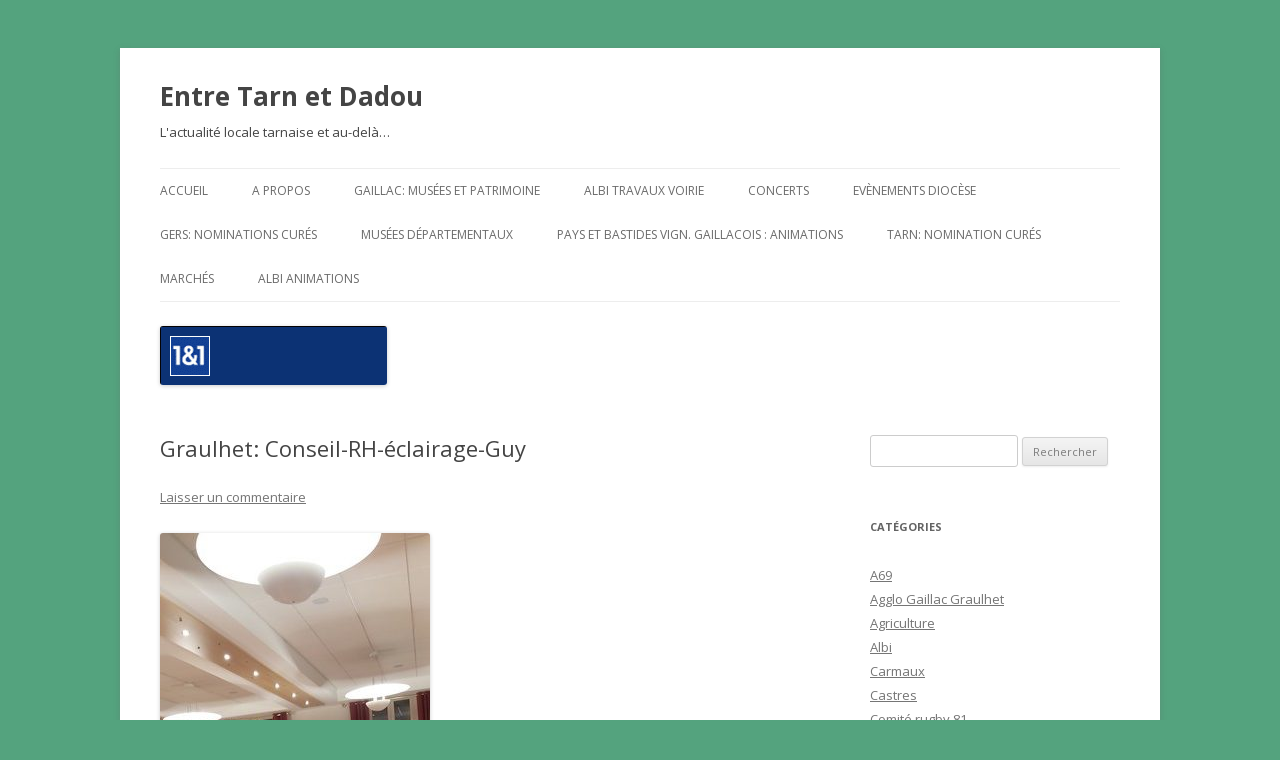

--- FILE ---
content_type: text/html; charset=UTF-8
request_url: http://entretarnetdadou.fr/graulhet-conseil-rh-eclairage-guy/
body_size: 23322
content:
<!DOCTYPE html>
<!--[if IE 7]>
<html class="ie ie7" dir="ltr" lang="fr-FR" prefix="og: https://ogp.me/ns#">
<![endif]-->
<!--[if IE 8]>
<html class="ie ie8" dir="ltr" lang="fr-FR" prefix="og: https://ogp.me/ns#">
<![endif]-->
<!--[if !(IE 7) & !(IE 8)]><!-->
<html dir="ltr" lang="fr-FR" prefix="og: https://ogp.me/ns#">
<!--<![endif]-->
<head>
<meta charset="UTF-8" />
<meta name="viewport" content="width=device-width" />
<title>Graulhet: Conseil-RH-éclairage-Guy - Entre Tarn et Dadou</title>
<link rel="profile" href="https://gmpg.org/xfn/11" />
<link rel="pingback" href="http://entretarnetdadou.fr/xmlrpc.php">
<!--[if lt IE 9]>
<script src="http://entretarnetdadou.fr/wp-content/themes/twentytwelve/js/html5.js?ver=3.7.0" type="text/javascript"></script>
<![endif]-->

		<!-- All in One SEO 4.9.3 - aioseo.com -->
	<meta name="description" content="Graulhet : Conseil municipal du 3 février 2022 En préambule, le maire Blaise Aznar souhaite rendre hommage à Guy Laporte disparu ce 28 janvier ; après une déclaration lue par Vincent Terrassié et une minute de silence, le maire a donné rendez-vous ce samedi 5 février à 11h au stade Pélissou. (Cf. article joint). Le Conseil vote" />
	<meta name="robots" content="max-image-preview:large" />
	<meta name="author" content="admin"/>
	<link rel="canonical" href="http://entretarnetdadou.fr/graulhet-conseil-rh-eclairage-guy/" />
	<meta name="generator" content="All in One SEO (AIOSEO) 4.9.3" />
		<meta property="og:locale" content="fr_FR" />
		<meta property="og:site_name" content="Entre Tarn et Dadou - L&#039;actualité locale tarnaise et au-delà..." />
		<meta property="og:type" content="article" />
		<meta property="og:title" content="Graulhet: Conseil-RH-éclairage-Guy - Entre Tarn et Dadou" />
		<meta property="og:description" content="Graulhet : Conseil municipal du 3 février 2022 En préambule, le maire Blaise Aznar souhaite rendre hommage à Guy Laporte disparu ce 28 janvier ; après une déclaration lue par Vincent Terrassié et une minute de silence, le maire a donné rendez-vous ce samedi 5 février à 11h au stade Pélissou. (Cf. article joint). Le Conseil vote" />
		<meta property="og:url" content="http://entretarnetdadou.fr/graulhet-conseil-rh-eclairage-guy/" />
		<meta property="article:published_time" content="2022-02-09T08:42:10+00:00" />
		<meta property="article:modified_time" content="2022-02-09T08:46:55+00:00" />
		<meta property="article:publisher" content="https://www.facebook.com/entretarnetdadou/" />
		<meta name="twitter:card" content="summary" />
		<meta name="twitter:title" content="Graulhet: Conseil-RH-éclairage-Guy - Entre Tarn et Dadou" />
		<meta name="twitter:description" content="Graulhet : Conseil municipal du 3 février 2022 En préambule, le maire Blaise Aznar souhaite rendre hommage à Guy Laporte disparu ce 28 janvier ; après une déclaration lue par Vincent Terrassié et une minute de silence, le maire a donné rendez-vous ce samedi 5 février à 11h au stade Pélissou. (Cf. article joint). Le Conseil vote" />
		<script type="application/ld+json" class="aioseo-schema">
			{"@context":"https:\/\/schema.org","@graph":[{"@type":"BlogPosting","@id":"http:\/\/entretarnetdadou.fr\/graulhet-conseil-rh-eclairage-guy\/#blogposting","name":"Graulhet: Conseil-RH-\u00e9clairage-Guy - Entre Tarn et Dadou","headline":"Graulhet: Conseil-RH-\u00e9clairage-Guy","author":{"@id":"http:\/\/entretarnetdadou.fr\/author\/admin\/#author"},"publisher":{"@id":"http:\/\/entretarnetdadou.fr\/#organization"},"image":{"@type":"ImageObject","url":"http:\/\/entretarnetdadou.fr\/wp-content\/uploads\/2022\/02\/Graulhet-CONSEIL-MUNICIPAL-3-FEV-2022-rotated.jpg","@id":"http:\/\/entretarnetdadou.fr\/graulhet-conseil-rh-eclairage-guy\/#articleImage","width":270,"height":600},"datePublished":"2022-02-09T09:42:10+01:00","dateModified":"2022-02-09T09:46:55+01:00","inLanguage":"fr-FR","mainEntityOfPage":{"@id":"http:\/\/entretarnetdadou.fr\/graulhet-conseil-rh-eclairage-guy\/#webpage"},"isPartOf":{"@id":"http:\/\/entretarnetdadou.fr\/graulhet-conseil-rh-eclairage-guy\/#webpage"},"articleSection":"Non class\u00e9"},{"@type":"BreadcrumbList","@id":"http:\/\/entretarnetdadou.fr\/graulhet-conseil-rh-eclairage-guy\/#breadcrumblist","itemListElement":[{"@type":"ListItem","@id":"http:\/\/entretarnetdadou.fr#listItem","position":1,"name":"Accueil","item":"http:\/\/entretarnetdadou.fr","nextItem":{"@type":"ListItem","@id":"http:\/\/entretarnetdadou.fr\/category\/non-classe\/#listItem","name":"Non class\u00e9"}},{"@type":"ListItem","@id":"http:\/\/entretarnetdadou.fr\/category\/non-classe\/#listItem","position":2,"name":"Non class\u00e9","item":"http:\/\/entretarnetdadou.fr\/category\/non-classe\/","nextItem":{"@type":"ListItem","@id":"http:\/\/entretarnetdadou.fr\/graulhet-conseil-rh-eclairage-guy\/#listItem","name":"Graulhet: Conseil-RH-\u00e9clairage-Guy"},"previousItem":{"@type":"ListItem","@id":"http:\/\/entretarnetdadou.fr#listItem","name":"Accueil"}},{"@type":"ListItem","@id":"http:\/\/entretarnetdadou.fr\/graulhet-conseil-rh-eclairage-guy\/#listItem","position":3,"name":"Graulhet: Conseil-RH-\u00e9clairage-Guy","previousItem":{"@type":"ListItem","@id":"http:\/\/entretarnetdadou.fr\/category\/non-classe\/#listItem","name":"Non class\u00e9"}}]},{"@type":"Organization","@id":"http:\/\/entretarnetdadou.fr\/#organization","name":"Entre Tarn et Dadou","description":"L'actualit\u00e9 locale tarnaise et au-del\u00e0...","url":"http:\/\/entretarnetdadou.fr\/","sameAs":["https:\/\/www.facebook.com\/entretarnetdadou\/"]},{"@type":"Person","@id":"http:\/\/entretarnetdadou.fr\/author\/admin\/#author","url":"http:\/\/entretarnetdadou.fr\/author\/admin\/","name":"admin","image":{"@type":"ImageObject","@id":"http:\/\/entretarnetdadou.fr\/graulhet-conseil-rh-eclairage-guy\/#authorImage","url":"https:\/\/secure.gravatar.com\/avatar\/514fe5b05bf00d3c5a7f987c0f986812072cf7c2f67cbbbdb5c9b0b07a486e7a?s=96&d=mm&r=g","width":96,"height":96,"caption":"admin"}},{"@type":"WebPage","@id":"http:\/\/entretarnetdadou.fr\/graulhet-conseil-rh-eclairage-guy\/#webpage","url":"http:\/\/entretarnetdadou.fr\/graulhet-conseil-rh-eclairage-guy\/","name":"Graulhet: Conseil-RH-\u00e9clairage-Guy - Entre Tarn et Dadou","description":"Graulhet : Conseil municipal du 3 f\u00e9vrier 2022 En pr\u00e9ambule, le maire Blaise Aznar souhaite rendre hommage \u00e0 Guy Laporte disparu ce 28 janvier ; apr\u00e8s une d\u00e9claration lue par Vincent Terrassi\u00e9 et une minute de silence, le maire a donn\u00e9 rendez-vous ce samedi 5 f\u00e9vrier \u00e0 11h au stade P\u00e9lissou. (Cf. article joint). Le Conseil vote","inLanguage":"fr-FR","isPartOf":{"@id":"http:\/\/entretarnetdadou.fr\/#website"},"breadcrumb":{"@id":"http:\/\/entretarnetdadou.fr\/graulhet-conseil-rh-eclairage-guy\/#breadcrumblist"},"author":{"@id":"http:\/\/entretarnetdadou.fr\/author\/admin\/#author"},"creator":{"@id":"http:\/\/entretarnetdadou.fr\/author\/admin\/#author"},"datePublished":"2022-02-09T09:42:10+01:00","dateModified":"2022-02-09T09:46:55+01:00"},{"@type":"WebSite","@id":"http:\/\/entretarnetdadou.fr\/#website","url":"http:\/\/entretarnetdadou.fr\/","name":"Entre Tarn et Dadou","description":"L'actualit\u00e9 locale tarnaise et au-del\u00e0...","inLanguage":"fr-FR","publisher":{"@id":"http:\/\/entretarnetdadou.fr\/#organization"}}]}
		</script>
		<!-- All in One SEO -->

<link rel='dns-prefetch' href='//fonts.googleapis.com' />
<link href='https://fonts.gstatic.com' crossorigin rel='preconnect' />
<link rel="alternate" type="application/rss+xml" title="Entre Tarn et Dadou &raquo; Flux" href="http://entretarnetdadou.fr/feed/" />
<link rel="alternate" type="application/rss+xml" title="Entre Tarn et Dadou &raquo; Flux des commentaires" href="http://entretarnetdadou.fr/comments/feed/" />
<link rel="alternate" type="application/rss+xml" title="Entre Tarn et Dadou &raquo; Graulhet: Conseil-RH-éclairage-Guy Flux des commentaires" href="http://entretarnetdadou.fr/graulhet-conseil-rh-eclairage-guy/feed/" />
<link rel="alternate" title="oEmbed (JSON)" type="application/json+oembed" href="http://entretarnetdadou.fr/wp-json/oembed/1.0/embed?url=http%3A%2F%2Fentretarnetdadou.fr%2Fgraulhet-conseil-rh-eclairage-guy%2F" />
<link rel="alternate" title="oEmbed (XML)" type="text/xml+oembed" href="http://entretarnetdadou.fr/wp-json/oembed/1.0/embed?url=http%3A%2F%2Fentretarnetdadou.fr%2Fgraulhet-conseil-rh-eclairage-guy%2F&#038;format=xml" />
		<!-- This site uses the Google Analytics by MonsterInsights plugin v9.11.1 - Using Analytics tracking - https://www.monsterinsights.com/ -->
							<script src="//www.googletagmanager.com/gtag/js?id=G-TGX2HQYRL8"  data-cfasync="false" data-wpfc-render="false" type="text/javascript" async></script>
			<script data-cfasync="false" data-wpfc-render="false" type="text/javascript">
				var mi_version = '9.11.1';
				var mi_track_user = true;
				var mi_no_track_reason = '';
								var MonsterInsightsDefaultLocations = {"page_location":"http:\/\/entretarnetdadou.fr\/graulhet-conseil-rh-eclairage-guy\/"};
								if ( typeof MonsterInsightsPrivacyGuardFilter === 'function' ) {
					var MonsterInsightsLocations = (typeof MonsterInsightsExcludeQuery === 'object') ? MonsterInsightsPrivacyGuardFilter( MonsterInsightsExcludeQuery ) : MonsterInsightsPrivacyGuardFilter( MonsterInsightsDefaultLocations );
				} else {
					var MonsterInsightsLocations = (typeof MonsterInsightsExcludeQuery === 'object') ? MonsterInsightsExcludeQuery : MonsterInsightsDefaultLocations;
				}

								var disableStrs = [
										'ga-disable-G-TGX2HQYRL8',
									];

				/* Function to detect opted out users */
				function __gtagTrackerIsOptedOut() {
					for (var index = 0; index < disableStrs.length; index++) {
						if (document.cookie.indexOf(disableStrs[index] + '=true') > -1) {
							return true;
						}
					}

					return false;
				}

				/* Disable tracking if the opt-out cookie exists. */
				if (__gtagTrackerIsOptedOut()) {
					for (var index = 0; index < disableStrs.length; index++) {
						window[disableStrs[index]] = true;
					}
				}

				/* Opt-out function */
				function __gtagTrackerOptout() {
					for (var index = 0; index < disableStrs.length; index++) {
						document.cookie = disableStrs[index] + '=true; expires=Thu, 31 Dec 2099 23:59:59 UTC; path=/';
						window[disableStrs[index]] = true;
					}
				}

				if ('undefined' === typeof gaOptout) {
					function gaOptout() {
						__gtagTrackerOptout();
					}
				}
								window.dataLayer = window.dataLayer || [];

				window.MonsterInsightsDualTracker = {
					helpers: {},
					trackers: {},
				};
				if (mi_track_user) {
					function __gtagDataLayer() {
						dataLayer.push(arguments);
					}

					function __gtagTracker(type, name, parameters) {
						if (!parameters) {
							parameters = {};
						}

						if (parameters.send_to) {
							__gtagDataLayer.apply(null, arguments);
							return;
						}

						if (type === 'event') {
														parameters.send_to = monsterinsights_frontend.v4_id;
							var hookName = name;
							if (typeof parameters['event_category'] !== 'undefined') {
								hookName = parameters['event_category'] + ':' + name;
							}

							if (typeof MonsterInsightsDualTracker.trackers[hookName] !== 'undefined') {
								MonsterInsightsDualTracker.trackers[hookName](parameters);
							} else {
								__gtagDataLayer('event', name, parameters);
							}
							
						} else {
							__gtagDataLayer.apply(null, arguments);
						}
					}

					__gtagTracker('js', new Date());
					__gtagTracker('set', {
						'developer_id.dZGIzZG': true,
											});
					if ( MonsterInsightsLocations.page_location ) {
						__gtagTracker('set', MonsterInsightsLocations);
					}
										__gtagTracker('config', 'G-TGX2HQYRL8', {"forceSSL":"true","link_attribution":"true"} );
										window.gtag = __gtagTracker;										(function () {
						/* https://developers.google.com/analytics/devguides/collection/analyticsjs/ */
						/* ga and __gaTracker compatibility shim. */
						var noopfn = function () {
							return null;
						};
						var newtracker = function () {
							return new Tracker();
						};
						var Tracker = function () {
							return null;
						};
						var p = Tracker.prototype;
						p.get = noopfn;
						p.set = noopfn;
						p.send = function () {
							var args = Array.prototype.slice.call(arguments);
							args.unshift('send');
							__gaTracker.apply(null, args);
						};
						var __gaTracker = function () {
							var len = arguments.length;
							if (len === 0) {
								return;
							}
							var f = arguments[len - 1];
							if (typeof f !== 'object' || f === null || typeof f.hitCallback !== 'function') {
								if ('send' === arguments[0]) {
									var hitConverted, hitObject = false, action;
									if ('event' === arguments[1]) {
										if ('undefined' !== typeof arguments[3]) {
											hitObject = {
												'eventAction': arguments[3],
												'eventCategory': arguments[2],
												'eventLabel': arguments[4],
												'value': arguments[5] ? arguments[5] : 1,
											}
										}
									}
									if ('pageview' === arguments[1]) {
										if ('undefined' !== typeof arguments[2]) {
											hitObject = {
												'eventAction': 'page_view',
												'page_path': arguments[2],
											}
										}
									}
									if (typeof arguments[2] === 'object') {
										hitObject = arguments[2];
									}
									if (typeof arguments[5] === 'object') {
										Object.assign(hitObject, arguments[5]);
									}
									if ('undefined' !== typeof arguments[1].hitType) {
										hitObject = arguments[1];
										if ('pageview' === hitObject.hitType) {
											hitObject.eventAction = 'page_view';
										}
									}
									if (hitObject) {
										action = 'timing' === arguments[1].hitType ? 'timing_complete' : hitObject.eventAction;
										hitConverted = mapArgs(hitObject);
										__gtagTracker('event', action, hitConverted);
									}
								}
								return;
							}

							function mapArgs(args) {
								var arg, hit = {};
								var gaMap = {
									'eventCategory': 'event_category',
									'eventAction': 'event_action',
									'eventLabel': 'event_label',
									'eventValue': 'event_value',
									'nonInteraction': 'non_interaction',
									'timingCategory': 'event_category',
									'timingVar': 'name',
									'timingValue': 'value',
									'timingLabel': 'event_label',
									'page': 'page_path',
									'location': 'page_location',
									'title': 'page_title',
									'referrer' : 'page_referrer',
								};
								for (arg in args) {
																		if (!(!args.hasOwnProperty(arg) || !gaMap.hasOwnProperty(arg))) {
										hit[gaMap[arg]] = args[arg];
									} else {
										hit[arg] = args[arg];
									}
								}
								return hit;
							}

							try {
								f.hitCallback();
							} catch (ex) {
							}
						};
						__gaTracker.create = newtracker;
						__gaTracker.getByName = newtracker;
						__gaTracker.getAll = function () {
							return [];
						};
						__gaTracker.remove = noopfn;
						__gaTracker.loaded = true;
						window['__gaTracker'] = __gaTracker;
					})();
									} else {
										console.log("");
					(function () {
						function __gtagTracker() {
							return null;
						}

						window['__gtagTracker'] = __gtagTracker;
						window['gtag'] = __gtagTracker;
					})();
									}
			</script>
							<!-- / Google Analytics by MonsterInsights -->
		<style id='wp-img-auto-sizes-contain-inline-css' type='text/css'>
img:is([sizes=auto i],[sizes^="auto," i]){contain-intrinsic-size:3000px 1500px}
/*# sourceURL=wp-img-auto-sizes-contain-inline-css */
</style>
<style id='wp-emoji-styles-inline-css' type='text/css'>

	img.wp-smiley, img.emoji {
		display: inline !important;
		border: none !important;
		box-shadow: none !important;
		height: 1em !important;
		width: 1em !important;
		margin: 0 0.07em !important;
		vertical-align: -0.1em !important;
		background: none !important;
		padding: 0 !important;
	}
/*# sourceURL=wp-emoji-styles-inline-css */
</style>
<style id='wp-block-library-inline-css' type='text/css'>
:root{--wp-block-synced-color:#7a00df;--wp-block-synced-color--rgb:122,0,223;--wp-bound-block-color:var(--wp-block-synced-color);--wp-editor-canvas-background:#ddd;--wp-admin-theme-color:#007cba;--wp-admin-theme-color--rgb:0,124,186;--wp-admin-theme-color-darker-10:#006ba1;--wp-admin-theme-color-darker-10--rgb:0,107,160.5;--wp-admin-theme-color-darker-20:#005a87;--wp-admin-theme-color-darker-20--rgb:0,90,135;--wp-admin-border-width-focus:2px}@media (min-resolution:192dpi){:root{--wp-admin-border-width-focus:1.5px}}.wp-element-button{cursor:pointer}:root .has-very-light-gray-background-color{background-color:#eee}:root .has-very-dark-gray-background-color{background-color:#313131}:root .has-very-light-gray-color{color:#eee}:root .has-very-dark-gray-color{color:#313131}:root .has-vivid-green-cyan-to-vivid-cyan-blue-gradient-background{background:linear-gradient(135deg,#00d084,#0693e3)}:root .has-purple-crush-gradient-background{background:linear-gradient(135deg,#34e2e4,#4721fb 50%,#ab1dfe)}:root .has-hazy-dawn-gradient-background{background:linear-gradient(135deg,#faaca8,#dad0ec)}:root .has-subdued-olive-gradient-background{background:linear-gradient(135deg,#fafae1,#67a671)}:root .has-atomic-cream-gradient-background{background:linear-gradient(135deg,#fdd79a,#004a59)}:root .has-nightshade-gradient-background{background:linear-gradient(135deg,#330968,#31cdcf)}:root .has-midnight-gradient-background{background:linear-gradient(135deg,#020381,#2874fc)}:root{--wp--preset--font-size--normal:16px;--wp--preset--font-size--huge:42px}.has-regular-font-size{font-size:1em}.has-larger-font-size{font-size:2.625em}.has-normal-font-size{font-size:var(--wp--preset--font-size--normal)}.has-huge-font-size{font-size:var(--wp--preset--font-size--huge)}.has-text-align-center{text-align:center}.has-text-align-left{text-align:left}.has-text-align-right{text-align:right}.has-fit-text{white-space:nowrap!important}#end-resizable-editor-section{display:none}.aligncenter{clear:both}.items-justified-left{justify-content:flex-start}.items-justified-center{justify-content:center}.items-justified-right{justify-content:flex-end}.items-justified-space-between{justify-content:space-between}.screen-reader-text{border:0;clip-path:inset(50%);height:1px;margin:-1px;overflow:hidden;padding:0;position:absolute;width:1px;word-wrap:normal!important}.screen-reader-text:focus{background-color:#ddd;clip-path:none;color:#444;display:block;font-size:1em;height:auto;left:5px;line-height:normal;padding:15px 23px 14px;text-decoration:none;top:5px;width:auto;z-index:100000}html :where(.has-border-color){border-style:solid}html :where([style*=border-top-color]){border-top-style:solid}html :where([style*=border-right-color]){border-right-style:solid}html :where([style*=border-bottom-color]){border-bottom-style:solid}html :where([style*=border-left-color]){border-left-style:solid}html :where([style*=border-width]){border-style:solid}html :where([style*=border-top-width]){border-top-style:solid}html :where([style*=border-right-width]){border-right-style:solid}html :where([style*=border-bottom-width]){border-bottom-style:solid}html :where([style*=border-left-width]){border-left-style:solid}html :where(img[class*=wp-image-]){height:auto;max-width:100%}:where(figure){margin:0 0 1em}html :where(.is-position-sticky){--wp-admin--admin-bar--position-offset:var(--wp-admin--admin-bar--height,0px)}@media screen and (max-width:600px){html :where(.is-position-sticky){--wp-admin--admin-bar--position-offset:0px}}

/*# sourceURL=wp-block-library-inline-css */
</style><style id='wp-block-image-inline-css' type='text/css'>
.wp-block-image>a,.wp-block-image>figure>a{display:inline-block}.wp-block-image img{box-sizing:border-box;height:auto;max-width:100%;vertical-align:bottom}@media not (prefers-reduced-motion){.wp-block-image img.hide{visibility:hidden}.wp-block-image img.show{animation:show-content-image .4s}}.wp-block-image[style*=border-radius] img,.wp-block-image[style*=border-radius]>a{border-radius:inherit}.wp-block-image.has-custom-border img{box-sizing:border-box}.wp-block-image.aligncenter{text-align:center}.wp-block-image.alignfull>a,.wp-block-image.alignwide>a{width:100%}.wp-block-image.alignfull img,.wp-block-image.alignwide img{height:auto;width:100%}.wp-block-image .aligncenter,.wp-block-image .alignleft,.wp-block-image .alignright,.wp-block-image.aligncenter,.wp-block-image.alignleft,.wp-block-image.alignright{display:table}.wp-block-image .aligncenter>figcaption,.wp-block-image .alignleft>figcaption,.wp-block-image .alignright>figcaption,.wp-block-image.aligncenter>figcaption,.wp-block-image.alignleft>figcaption,.wp-block-image.alignright>figcaption{caption-side:bottom;display:table-caption}.wp-block-image .alignleft{float:left;margin:.5em 1em .5em 0}.wp-block-image .alignright{float:right;margin:.5em 0 .5em 1em}.wp-block-image .aligncenter{margin-left:auto;margin-right:auto}.wp-block-image :where(figcaption){margin-bottom:1em;margin-top:.5em}.wp-block-image.is-style-circle-mask img{border-radius:9999px}@supports ((-webkit-mask-image:none) or (mask-image:none)) or (-webkit-mask-image:none){.wp-block-image.is-style-circle-mask img{border-radius:0;-webkit-mask-image:url('data:image/svg+xml;utf8,<svg viewBox="0 0 100 100" xmlns="http://www.w3.org/2000/svg"><circle cx="50" cy="50" r="50"/></svg>');mask-image:url('data:image/svg+xml;utf8,<svg viewBox="0 0 100 100" xmlns="http://www.w3.org/2000/svg"><circle cx="50" cy="50" r="50"/></svg>');mask-mode:alpha;-webkit-mask-position:center;mask-position:center;-webkit-mask-repeat:no-repeat;mask-repeat:no-repeat;-webkit-mask-size:contain;mask-size:contain}}:root :where(.wp-block-image.is-style-rounded img,.wp-block-image .is-style-rounded img){border-radius:9999px}.wp-block-image figure{margin:0}.wp-lightbox-container{display:flex;flex-direction:column;position:relative}.wp-lightbox-container img{cursor:zoom-in}.wp-lightbox-container img:hover+button{opacity:1}.wp-lightbox-container button{align-items:center;backdrop-filter:blur(16px) saturate(180%);background-color:#5a5a5a40;border:none;border-radius:4px;cursor:zoom-in;display:flex;height:20px;justify-content:center;opacity:0;padding:0;position:absolute;right:16px;text-align:center;top:16px;width:20px;z-index:100}@media not (prefers-reduced-motion){.wp-lightbox-container button{transition:opacity .2s ease}}.wp-lightbox-container button:focus-visible{outline:3px auto #5a5a5a40;outline:3px auto -webkit-focus-ring-color;outline-offset:3px}.wp-lightbox-container button:hover{cursor:pointer;opacity:1}.wp-lightbox-container button:focus{opacity:1}.wp-lightbox-container button:focus,.wp-lightbox-container button:hover,.wp-lightbox-container button:not(:hover):not(:active):not(.has-background){background-color:#5a5a5a40;border:none}.wp-lightbox-overlay{box-sizing:border-box;cursor:zoom-out;height:100vh;left:0;overflow:hidden;position:fixed;top:0;visibility:hidden;width:100%;z-index:100000}.wp-lightbox-overlay .close-button{align-items:center;cursor:pointer;display:flex;justify-content:center;min-height:40px;min-width:40px;padding:0;position:absolute;right:calc(env(safe-area-inset-right) + 16px);top:calc(env(safe-area-inset-top) + 16px);z-index:5000000}.wp-lightbox-overlay .close-button:focus,.wp-lightbox-overlay .close-button:hover,.wp-lightbox-overlay .close-button:not(:hover):not(:active):not(.has-background){background:none;border:none}.wp-lightbox-overlay .lightbox-image-container{height:var(--wp--lightbox-container-height);left:50%;overflow:hidden;position:absolute;top:50%;transform:translate(-50%,-50%);transform-origin:top left;width:var(--wp--lightbox-container-width);z-index:9999999999}.wp-lightbox-overlay .wp-block-image{align-items:center;box-sizing:border-box;display:flex;height:100%;justify-content:center;margin:0;position:relative;transform-origin:0 0;width:100%;z-index:3000000}.wp-lightbox-overlay .wp-block-image img{height:var(--wp--lightbox-image-height);min-height:var(--wp--lightbox-image-height);min-width:var(--wp--lightbox-image-width);width:var(--wp--lightbox-image-width)}.wp-lightbox-overlay .wp-block-image figcaption{display:none}.wp-lightbox-overlay button{background:none;border:none}.wp-lightbox-overlay .scrim{background-color:#fff;height:100%;opacity:.9;position:absolute;width:100%;z-index:2000000}.wp-lightbox-overlay.active{visibility:visible}@media not (prefers-reduced-motion){.wp-lightbox-overlay.active{animation:turn-on-visibility .25s both}.wp-lightbox-overlay.active img{animation:turn-on-visibility .35s both}.wp-lightbox-overlay.show-closing-animation:not(.active){animation:turn-off-visibility .35s both}.wp-lightbox-overlay.show-closing-animation:not(.active) img{animation:turn-off-visibility .25s both}.wp-lightbox-overlay.zoom.active{animation:none;opacity:1;visibility:visible}.wp-lightbox-overlay.zoom.active .lightbox-image-container{animation:lightbox-zoom-in .4s}.wp-lightbox-overlay.zoom.active .lightbox-image-container img{animation:none}.wp-lightbox-overlay.zoom.active .scrim{animation:turn-on-visibility .4s forwards}.wp-lightbox-overlay.zoom.show-closing-animation:not(.active){animation:none}.wp-lightbox-overlay.zoom.show-closing-animation:not(.active) .lightbox-image-container{animation:lightbox-zoom-out .4s}.wp-lightbox-overlay.zoom.show-closing-animation:not(.active) .lightbox-image-container img{animation:none}.wp-lightbox-overlay.zoom.show-closing-animation:not(.active) .scrim{animation:turn-off-visibility .4s forwards}}@keyframes show-content-image{0%{visibility:hidden}99%{visibility:hidden}to{visibility:visible}}@keyframes turn-on-visibility{0%{opacity:0}to{opacity:1}}@keyframes turn-off-visibility{0%{opacity:1;visibility:visible}99%{opacity:0;visibility:visible}to{opacity:0;visibility:hidden}}@keyframes lightbox-zoom-in{0%{transform:translate(calc((-100vw + var(--wp--lightbox-scrollbar-width))/2 + var(--wp--lightbox-initial-left-position)),calc(-50vh + var(--wp--lightbox-initial-top-position))) scale(var(--wp--lightbox-scale))}to{transform:translate(-50%,-50%) scale(1)}}@keyframes lightbox-zoom-out{0%{transform:translate(-50%,-50%) scale(1);visibility:visible}99%{visibility:visible}to{transform:translate(calc((-100vw + var(--wp--lightbox-scrollbar-width))/2 + var(--wp--lightbox-initial-left-position)),calc(-50vh + var(--wp--lightbox-initial-top-position))) scale(var(--wp--lightbox-scale));visibility:hidden}}
/*# sourceURL=http://entretarnetdadou.fr/wp-includes/blocks/image/style.min.css */
</style>
<style id='wp-block-image-theme-inline-css' type='text/css'>
:root :where(.wp-block-image figcaption){color:#555;font-size:13px;text-align:center}.is-dark-theme :root :where(.wp-block-image figcaption){color:#ffffffa6}.wp-block-image{margin:0 0 1em}
/*# sourceURL=http://entretarnetdadou.fr/wp-includes/blocks/image/theme.min.css */
</style>
<style id='wp-block-paragraph-inline-css' type='text/css'>
.is-small-text{font-size:.875em}.is-regular-text{font-size:1em}.is-large-text{font-size:2.25em}.is-larger-text{font-size:3em}.has-drop-cap:not(:focus):first-letter{float:left;font-size:8.4em;font-style:normal;font-weight:100;line-height:.68;margin:.05em .1em 0 0;text-transform:uppercase}body.rtl .has-drop-cap:not(:focus):first-letter{float:none;margin-left:.1em}p.has-drop-cap.has-background{overflow:hidden}:root :where(p.has-background){padding:1.25em 2.375em}:where(p.has-text-color:not(.has-link-color)) a{color:inherit}p.has-text-align-left[style*="writing-mode:vertical-lr"],p.has-text-align-right[style*="writing-mode:vertical-rl"]{rotate:180deg}
/*# sourceURL=http://entretarnetdadou.fr/wp-includes/blocks/paragraph/style.min.css */
</style>
<style id='global-styles-inline-css' type='text/css'>
:root{--wp--preset--aspect-ratio--square: 1;--wp--preset--aspect-ratio--4-3: 4/3;--wp--preset--aspect-ratio--3-4: 3/4;--wp--preset--aspect-ratio--3-2: 3/2;--wp--preset--aspect-ratio--2-3: 2/3;--wp--preset--aspect-ratio--16-9: 16/9;--wp--preset--aspect-ratio--9-16: 9/16;--wp--preset--color--black: #000000;--wp--preset--color--cyan-bluish-gray: #abb8c3;--wp--preset--color--white: #fff;--wp--preset--color--pale-pink: #f78da7;--wp--preset--color--vivid-red: #cf2e2e;--wp--preset--color--luminous-vivid-orange: #ff6900;--wp--preset--color--luminous-vivid-amber: #fcb900;--wp--preset--color--light-green-cyan: #7bdcb5;--wp--preset--color--vivid-green-cyan: #00d084;--wp--preset--color--pale-cyan-blue: #8ed1fc;--wp--preset--color--vivid-cyan-blue: #0693e3;--wp--preset--color--vivid-purple: #9b51e0;--wp--preset--color--blue: #21759b;--wp--preset--color--dark-gray: #444;--wp--preset--color--medium-gray: #9f9f9f;--wp--preset--color--light-gray: #e6e6e6;--wp--preset--gradient--vivid-cyan-blue-to-vivid-purple: linear-gradient(135deg,rgb(6,147,227) 0%,rgb(155,81,224) 100%);--wp--preset--gradient--light-green-cyan-to-vivid-green-cyan: linear-gradient(135deg,rgb(122,220,180) 0%,rgb(0,208,130) 100%);--wp--preset--gradient--luminous-vivid-amber-to-luminous-vivid-orange: linear-gradient(135deg,rgb(252,185,0) 0%,rgb(255,105,0) 100%);--wp--preset--gradient--luminous-vivid-orange-to-vivid-red: linear-gradient(135deg,rgb(255,105,0) 0%,rgb(207,46,46) 100%);--wp--preset--gradient--very-light-gray-to-cyan-bluish-gray: linear-gradient(135deg,rgb(238,238,238) 0%,rgb(169,184,195) 100%);--wp--preset--gradient--cool-to-warm-spectrum: linear-gradient(135deg,rgb(74,234,220) 0%,rgb(151,120,209) 20%,rgb(207,42,186) 40%,rgb(238,44,130) 60%,rgb(251,105,98) 80%,rgb(254,248,76) 100%);--wp--preset--gradient--blush-light-purple: linear-gradient(135deg,rgb(255,206,236) 0%,rgb(152,150,240) 100%);--wp--preset--gradient--blush-bordeaux: linear-gradient(135deg,rgb(254,205,165) 0%,rgb(254,45,45) 50%,rgb(107,0,62) 100%);--wp--preset--gradient--luminous-dusk: linear-gradient(135deg,rgb(255,203,112) 0%,rgb(199,81,192) 50%,rgb(65,88,208) 100%);--wp--preset--gradient--pale-ocean: linear-gradient(135deg,rgb(255,245,203) 0%,rgb(182,227,212) 50%,rgb(51,167,181) 100%);--wp--preset--gradient--electric-grass: linear-gradient(135deg,rgb(202,248,128) 0%,rgb(113,206,126) 100%);--wp--preset--gradient--midnight: linear-gradient(135deg,rgb(2,3,129) 0%,rgb(40,116,252) 100%);--wp--preset--font-size--small: 13px;--wp--preset--font-size--medium: 20px;--wp--preset--font-size--large: 36px;--wp--preset--font-size--x-large: 42px;--wp--preset--spacing--20: 0.44rem;--wp--preset--spacing--30: 0.67rem;--wp--preset--spacing--40: 1rem;--wp--preset--spacing--50: 1.5rem;--wp--preset--spacing--60: 2.25rem;--wp--preset--spacing--70: 3.38rem;--wp--preset--spacing--80: 5.06rem;--wp--preset--shadow--natural: 6px 6px 9px rgba(0, 0, 0, 0.2);--wp--preset--shadow--deep: 12px 12px 50px rgba(0, 0, 0, 0.4);--wp--preset--shadow--sharp: 6px 6px 0px rgba(0, 0, 0, 0.2);--wp--preset--shadow--outlined: 6px 6px 0px -3px rgb(255, 255, 255), 6px 6px rgb(0, 0, 0);--wp--preset--shadow--crisp: 6px 6px 0px rgb(0, 0, 0);}:where(.is-layout-flex){gap: 0.5em;}:where(.is-layout-grid){gap: 0.5em;}body .is-layout-flex{display: flex;}.is-layout-flex{flex-wrap: wrap;align-items: center;}.is-layout-flex > :is(*, div){margin: 0;}body .is-layout-grid{display: grid;}.is-layout-grid > :is(*, div){margin: 0;}:where(.wp-block-columns.is-layout-flex){gap: 2em;}:where(.wp-block-columns.is-layout-grid){gap: 2em;}:where(.wp-block-post-template.is-layout-flex){gap: 1.25em;}:where(.wp-block-post-template.is-layout-grid){gap: 1.25em;}.has-black-color{color: var(--wp--preset--color--black) !important;}.has-cyan-bluish-gray-color{color: var(--wp--preset--color--cyan-bluish-gray) !important;}.has-white-color{color: var(--wp--preset--color--white) !important;}.has-pale-pink-color{color: var(--wp--preset--color--pale-pink) !important;}.has-vivid-red-color{color: var(--wp--preset--color--vivid-red) !important;}.has-luminous-vivid-orange-color{color: var(--wp--preset--color--luminous-vivid-orange) !important;}.has-luminous-vivid-amber-color{color: var(--wp--preset--color--luminous-vivid-amber) !important;}.has-light-green-cyan-color{color: var(--wp--preset--color--light-green-cyan) !important;}.has-vivid-green-cyan-color{color: var(--wp--preset--color--vivid-green-cyan) !important;}.has-pale-cyan-blue-color{color: var(--wp--preset--color--pale-cyan-blue) !important;}.has-vivid-cyan-blue-color{color: var(--wp--preset--color--vivid-cyan-blue) !important;}.has-vivid-purple-color{color: var(--wp--preset--color--vivid-purple) !important;}.has-black-background-color{background-color: var(--wp--preset--color--black) !important;}.has-cyan-bluish-gray-background-color{background-color: var(--wp--preset--color--cyan-bluish-gray) !important;}.has-white-background-color{background-color: var(--wp--preset--color--white) !important;}.has-pale-pink-background-color{background-color: var(--wp--preset--color--pale-pink) !important;}.has-vivid-red-background-color{background-color: var(--wp--preset--color--vivid-red) !important;}.has-luminous-vivid-orange-background-color{background-color: var(--wp--preset--color--luminous-vivid-orange) !important;}.has-luminous-vivid-amber-background-color{background-color: var(--wp--preset--color--luminous-vivid-amber) !important;}.has-light-green-cyan-background-color{background-color: var(--wp--preset--color--light-green-cyan) !important;}.has-vivid-green-cyan-background-color{background-color: var(--wp--preset--color--vivid-green-cyan) !important;}.has-pale-cyan-blue-background-color{background-color: var(--wp--preset--color--pale-cyan-blue) !important;}.has-vivid-cyan-blue-background-color{background-color: var(--wp--preset--color--vivid-cyan-blue) !important;}.has-vivid-purple-background-color{background-color: var(--wp--preset--color--vivid-purple) !important;}.has-black-border-color{border-color: var(--wp--preset--color--black) !important;}.has-cyan-bluish-gray-border-color{border-color: var(--wp--preset--color--cyan-bluish-gray) !important;}.has-white-border-color{border-color: var(--wp--preset--color--white) !important;}.has-pale-pink-border-color{border-color: var(--wp--preset--color--pale-pink) !important;}.has-vivid-red-border-color{border-color: var(--wp--preset--color--vivid-red) !important;}.has-luminous-vivid-orange-border-color{border-color: var(--wp--preset--color--luminous-vivid-orange) !important;}.has-luminous-vivid-amber-border-color{border-color: var(--wp--preset--color--luminous-vivid-amber) !important;}.has-light-green-cyan-border-color{border-color: var(--wp--preset--color--light-green-cyan) !important;}.has-vivid-green-cyan-border-color{border-color: var(--wp--preset--color--vivid-green-cyan) !important;}.has-pale-cyan-blue-border-color{border-color: var(--wp--preset--color--pale-cyan-blue) !important;}.has-vivid-cyan-blue-border-color{border-color: var(--wp--preset--color--vivid-cyan-blue) !important;}.has-vivid-purple-border-color{border-color: var(--wp--preset--color--vivid-purple) !important;}.has-vivid-cyan-blue-to-vivid-purple-gradient-background{background: var(--wp--preset--gradient--vivid-cyan-blue-to-vivid-purple) !important;}.has-light-green-cyan-to-vivid-green-cyan-gradient-background{background: var(--wp--preset--gradient--light-green-cyan-to-vivid-green-cyan) !important;}.has-luminous-vivid-amber-to-luminous-vivid-orange-gradient-background{background: var(--wp--preset--gradient--luminous-vivid-amber-to-luminous-vivid-orange) !important;}.has-luminous-vivid-orange-to-vivid-red-gradient-background{background: var(--wp--preset--gradient--luminous-vivid-orange-to-vivid-red) !important;}.has-very-light-gray-to-cyan-bluish-gray-gradient-background{background: var(--wp--preset--gradient--very-light-gray-to-cyan-bluish-gray) !important;}.has-cool-to-warm-spectrum-gradient-background{background: var(--wp--preset--gradient--cool-to-warm-spectrum) !important;}.has-blush-light-purple-gradient-background{background: var(--wp--preset--gradient--blush-light-purple) !important;}.has-blush-bordeaux-gradient-background{background: var(--wp--preset--gradient--blush-bordeaux) !important;}.has-luminous-dusk-gradient-background{background: var(--wp--preset--gradient--luminous-dusk) !important;}.has-pale-ocean-gradient-background{background: var(--wp--preset--gradient--pale-ocean) !important;}.has-electric-grass-gradient-background{background: var(--wp--preset--gradient--electric-grass) !important;}.has-midnight-gradient-background{background: var(--wp--preset--gradient--midnight) !important;}.has-small-font-size{font-size: var(--wp--preset--font-size--small) !important;}.has-medium-font-size{font-size: var(--wp--preset--font-size--medium) !important;}.has-large-font-size{font-size: var(--wp--preset--font-size--large) !important;}.has-x-large-font-size{font-size: var(--wp--preset--font-size--x-large) !important;}
/*# sourceURL=global-styles-inline-css */
</style>

<style id='classic-theme-styles-inline-css' type='text/css'>
/*! This file is auto-generated */
.wp-block-button__link{color:#fff;background-color:#32373c;border-radius:9999px;box-shadow:none;text-decoration:none;padding:calc(.667em + 2px) calc(1.333em + 2px);font-size:1.125em}.wp-block-file__button{background:#32373c;color:#fff;text-decoration:none}
/*# sourceURL=/wp-includes/css/classic-themes.min.css */
</style>
<link rel='stylesheet' id='fcbkbttn_icon-css' href='http://entretarnetdadou.fr/wp-content/plugins/facebook-button-plugin/css/icon.css?ver=2.77' type='text/css' media='all' />
<link rel='stylesheet' id='fcbkbttn_stylesheet-css' href='http://entretarnetdadou.fr/wp-content/plugins/facebook-button-plugin/css/style.css?ver=2.77' type='text/css' media='all' />
<link rel='stylesheet' id='twentytwelve-fonts-css' href='https://fonts.googleapis.com/css?family=Open+Sans%3A400italic%2C700italic%2C400%2C700&#038;subset=latin%2Clatin-ext&#038;display=fallback' type='text/css' media='all' />
<link rel='stylesheet' id='twentytwelve-style-css' href='http://entretarnetdadou.fr/wp-content/themes/twentytwelve/style.css?ver=20190507' type='text/css' media='all' />
<link rel='stylesheet' id='twentytwelve-block-style-css' href='http://entretarnetdadou.fr/wp-content/themes/twentytwelve/css/blocks.css?ver=20190406' type='text/css' media='all' />
<script type="text/javascript" src="http://entretarnetdadou.fr/wp-content/plugins/google-analytics-for-wordpress/assets/js/frontend-gtag.min.js?ver=9.11.1" id="monsterinsights-frontend-script-js" async="async" data-wp-strategy="async"></script>
<script data-cfasync="false" data-wpfc-render="false" type="text/javascript" id='monsterinsights-frontend-script-js-extra'>/* <![CDATA[ */
var monsterinsights_frontend = {"js_events_tracking":"true","download_extensions":"doc,pdf,ppt,zip,xls,docx,pptx,xlsx","inbound_paths":"[{\"path\":\"\\\/go\\\/\",\"label\":\"affiliate\"},{\"path\":\"\\\/recommend\\\/\",\"label\":\"affiliate\"}]","home_url":"http:\/\/entretarnetdadou.fr","hash_tracking":"false","v4_id":"G-TGX2HQYRL8"};/* ]]> */
</script>
<script type="text/javascript" src="http://entretarnetdadou.fr/wp-includes/js/jquery/jquery.min.js?ver=3.7.1" id="jquery-core-js"></script>
<script type="text/javascript" src="http://entretarnetdadou.fr/wp-includes/js/jquery/jquery-migrate.min.js?ver=3.4.1" id="jquery-migrate-js"></script>
<script type="text/javascript" src="http://entretarnetdadou.fr/wp-content/plugins/google-analyticator/external-tracking.min.js?ver=6.5.7" id="ga-external-tracking-js"></script>
<link rel="https://api.w.org/" href="http://entretarnetdadou.fr/wp-json/" /><link rel="alternate" title="JSON" type="application/json" href="http://entretarnetdadou.fr/wp-json/wp/v2/posts/29227" /><link rel="EditURI" type="application/rsd+xml" title="RSD" href="http://entretarnetdadou.fr/xmlrpc.php?rsd" />
<meta name="generator" content="WordPress 6.9" />
<link rel='shortlink' href='http://entretarnetdadou.fr/?p=29227' />

<!-- fcbkbttn meta start -->
<meta property="og:url" content="http://entretarnetdadou.fr/graulhet-conseil-rh-eclairage-guy/"/>
<meta property="og:type" content="article"/>
<meta property="og:title" content="Graulhet: Conseil-RH-éclairage-Guy"/>
<meta property="og:site_name" content="Entre Tarn et Dadou"/>
<meta property="og:image" content=""/>
<meta property="og:description" content="
"/>
<!-- fcbkbttn meta end -->
<style type="text/css">.recentcomments a{display:inline !important;padding:0 !important;margin:0 !important;}</style>	<style type="text/css" id="twentytwelve-header-css">
			.site-header h1 a,
		.site-header h2 {
			color: #444;
		}
		</style>
	<style type="text/css" id="custom-background-css">
body.custom-background { background-color: #54a37e; }
</style>
	<link rel="icon" href="http://entretarnetdadou.fr/wp-content/uploads/2014/09/cropped-Château-de-SAURS-mar-11-sep-2012-036-32x32.jpg" sizes="32x32" />
<link rel="icon" href="http://entretarnetdadou.fr/wp-content/uploads/2014/09/cropped-Château-de-SAURS-mar-11-sep-2012-036-192x192.jpg" sizes="192x192" />
<link rel="apple-touch-icon" href="http://entretarnetdadou.fr/wp-content/uploads/2014/09/cropped-Château-de-SAURS-mar-11-sep-2012-036-180x180.jpg" />
<meta name="msapplication-TileImage" content="http://entretarnetdadou.fr/wp-content/uploads/2014/09/cropped-Château-de-SAURS-mar-11-sep-2012-036-270x270.jpg" />
<!-- Google Analytics Tracking by Google Analyticator 6.5.7 -->
<script type="text/javascript">
    var analyticsFileTypes = [];
    var analyticsSnippet = 'enabled';
    var analyticsEventTracking = 'enabled';
</script>
<script type="text/javascript">
	var _gaq = _gaq || [];
  
	_gaq.push(['_setAccount', 'UA-41937724-1']);
    _gaq.push(['_addDevId', 'i9k95']); // Google Analyticator App ID with Google
    _gaq.push(['_gat._anonymizeIp']);
	_gaq.push(['_trackPageview']);

	(function() {
		var ga = document.createElement('script'); ga.type = 'text/javascript'; ga.async = true;
		                ga.src = ('https:' == document.location.protocol ? 'https://ssl' : 'http://www') + '.google-analytics.com/ga.js';
		                var s = document.getElementsByTagName('script')[0]; s.parentNode.insertBefore(ga, s);
	})();
</script>
</head>

<body class="wp-singular post-template-default single single-post postid-29227 single-format-standard custom-background wp-embed-responsive wp-theme-twentytwelve custom-font-enabled single-author">
<div id="page" class="hfeed site">
	<header id="masthead" class="site-header">
		<hgroup>
			<h1 class="site-title"><a href="http://entretarnetdadou.fr/" title="Entre Tarn et Dadou" rel="home">Entre Tarn et Dadou</a></h1>
			<h2 class="site-description">L&#039;actualité locale tarnaise et au-delà&#8230;</h2>
		</hgroup>

		<nav id="site-navigation" class="main-navigation">
			<button class="menu-toggle">Menu</button>
			<a class="assistive-text" href="#content" title="Aller au contenu">Aller au contenu</a>
			<div class="menu-menu-1-container"><ul id="menu-menu-1" class="nav-menu"><li id="menu-item-7189" class="menu-item menu-item-type-custom menu-item-object-custom menu-item-home menu-item-7189"><a href="http://entretarnetdadou.fr/">Accueil</a></li>
<li id="menu-item-7190" class="menu-item menu-item-type-post_type menu-item-object-page menu-item-7190"><a href="http://entretarnetdadou.fr/page-d-exemple/">A propos</a></li>
<li id="menu-item-7191" class="menu-item menu-item-type-post_type menu-item-object-page menu-item-7191"><a href="http://entretarnetdadou.fr/animations-quartiers/">Gaillac: Musées et Patrimoine</a></li>
<li id="menu-item-7192" class="menu-item menu-item-type-post_type menu-item-object-page menu-item-7192"><a href="http://entretarnetdadou.fr/albi-evenements-2/">Albi travaux voirie</a></li>
<li id="menu-item-7193" class="menu-item menu-item-type-post_type menu-item-object-page menu-item-7193"><a href="http://entretarnetdadou.fr/concerts-tarn-et-ailleurs/">Concerts</a></li>
<li id="menu-item-7194" class="menu-item menu-item-type-post_type menu-item-object-page menu-item-7194"><a href="http://entretarnetdadou.fr/concerts-de-noel-expo-et-circuit-de-creches/">Evènements diocèse</a></li>
<li id="menu-item-7195" class="menu-item menu-item-type-post_type menu-item-object-page menu-item-7195"><a href="http://entretarnetdadou.fr/graulhet-sur-le-dadou/">Gers: nominations curés</a></li>
<li id="menu-item-7196" class="menu-item menu-item-type-post_type menu-item-object-page menu-item-7196"><a href="http://entretarnetdadou.fr/graulhet-sur-le-dadou/gaillac-animations-musees/">Musées départementaux</a></li>
<li id="menu-item-7197" class="menu-item menu-item-type-post_type menu-item-object-page menu-item-7197"><a href="http://entretarnetdadou.fr/pays-bastides-et-vignobles-gaillacois-animations-juillet/">Pays et Bastides Vign. gaillacois :  Animations</a></li>
<li id="menu-item-7199" class="menu-item menu-item-type-post_type menu-item-object-page menu-item-7199"><a href="http://entretarnetdadou.fr/tarn-mgr-legrez-installe-de-nouveaux-cures/">Tarn: nomination curés</a></li>
<li id="menu-item-8003" class="menu-item menu-item-type-post_type menu-item-object-page menu-item-8003"><a href="http://entretarnetdadou.fr/animations-perennes/">Marchés</a></li>
<li id="menu-item-19333" class="menu-item menu-item-type-post_type menu-item-object-page menu-item-19333"><a href="http://entretarnetdadou.fr/albi-gran-fondo-2017/">ALBI   Animations</a></li>
</ul></div>		</nav><!-- #site-navigation -->

				<a href="http://entretarnetdadou.fr/"><img src="http://entretarnetdadou.fr/wp-content/uploads/2016/04/cropped-cropped-banniere-site-one-and-one-fr_diy_an_468x60-1.gif" class="header-image" width="227" height="59" alt="Entre Tarn et Dadou" /></a>
			</header><!-- #masthead -->

	<div id="main" class="wrapper">

	<div id="primary" class="site-content">
		<div id="content" role="main">

			
				
	<article id="post-29227" class="post-29227 post type-post status-publish format-standard hentry category-non-classe">
				<header class="entry-header">
			
						<h1 class="entry-title">Graulhet: Conseil-RH-éclairage-Guy</h1>
										<div class="comments-link">
					<a href="http://entretarnetdadou.fr/graulhet-conseil-rh-eclairage-guy/#respond"><span class="leave-reply">Laisser un commentaire</span></a>				</div><!-- .comments-link -->
					</header><!-- .entry-header -->

				<div class="entry-content">
			
<figure class="wp-block-image size-large"><a href="http://entretarnetdadou.fr/wp-content/uploads/2022/02/Graulhet-CONSEIL-MUNICIPAL-3-FEV-2022-rotated.jpg"><img fetchpriority="high" decoding="async" width="270" height="600" src="http://entretarnetdadou.fr/wp-content/uploads/2022/02/Graulhet-CONSEIL-MUNICIPAL-3-FEV-2022-rotated.jpg" alt="" class="wp-image-29228" srcset="http://entretarnetdadou.fr/wp-content/uploads/2022/02/Graulhet-CONSEIL-MUNICIPAL-3-FEV-2022-rotated.jpg 270w, http://entretarnetdadou.fr/wp-content/uploads/2022/02/Graulhet-CONSEIL-MUNICIPAL-3-FEV-2022-135x300.jpg 135w" sizes="(max-width: 270px) 100vw, 270px" /></a></figure>


<span id="more-29227"></span>


<p><strong><u>Graulhet&nbsp;: Conseil municipal du 3 février 2022</u></strong></p>



<p>&nbsp;En préambule, le maire Blaise Aznar souhaite rendre hommage à Guy Laporte disparu ce 28 janvier&nbsp;; après une déclaration lue par Vincent Terrassié et une minute de silence, le maire a donné rendez-vous ce samedi 5 février à 11h au stade Pélissou. (Cf. article joint). &nbsp;Le Conseil vote le remplacement de deux conseillers&nbsp;: Christelle Oiseau remplace Nicolas Herret comme représentant des usagers à la Régie communautaire des eaux et au Syndicat Intercommunal d’Alimentation en Eau Potable du Gaillacois (SIAEP)&nbsp;tandis que Louisa Kaouane remplace Claire Fita au sein du CCAS.</p>



<p><strong><em> Volet RH :</em></strong> Le Conseil a acté les nouvelles mesures sur l’organisation du temps de travail  des employés municipaux et sur le compte Epargne Temps : la durée annuelle légale de travail  est fixée à 1 607 heures pour 37h hebdomadaires ; le nombre de jours RTT est de 12 avec un plafonds du CET à 60 jours. Les jours supplémentaires peuvent être monétisés : catégorie A 135 €/jour ; B 90 € ; C 75€, soumis aux prélèvements CSG et CRDS. A la suite du départ de Christian Delfaut du CEM et du départ en disponibilité d’un agent, le conseil acte la création des emplois suivants : éducateur physique et sportif, un agent non-titulaire non permanent (PEC) pour 12 mois pour accueil et secrétariat au service Urbanisme. Un poste de Chef de projet « Petites Villes de Demain » est ouvert en catégorie A ; le recrutement est en cours. Déterminé à investir, Blaise Aznar se dit mobilisé pour rechercher les financements nationaux ou régionaux avec la Banque des territoires.Dans leurs frais de représentation, le maire, le directeur de cabinet et le directeur général des services pourront se faire rembourser jusqu’à 5 k€ sur présentation des justificatifs correspondants ;  sur ce dernier point, l’opposition s’abstient.</p>



<p><strong><em>La poursuite des chantiers d’insertion</em></strong> liés à la gestion urbaine de proximité GUP par l’Association Foyer Léo Lagrange est adoptée&nbsp;; cette dernière effectue depuis 2018 des missions de propreté et d’entretien des espaces verts sur En Gach, &nbsp;Crins I et Crins II, &nbsp;Nabeillou, La Vayssière, Taillefer, Saint-André ainsi que sur certains axes structurants : Boulevard de Genève ; Rocade : du carrefour de la Bressolle au rond-point de l’Europe ; Boulevard Victor Hugo (jusqu’au carrefour de l’Appel du 18 Juin) ; Carlac, Matthieu Bless suggère d’y rajouter l’entretien des cimetières. Une contribution de 17 k€ est votée pour la chargée de mission TZCLD en attendant la mise en œuvre du futur Comité Local de l’emploi. Christel Oiseau&nbsp;donne lecture de 4 délibérations concernant la cause animale et Blaise Aznar propose d’exonérer de taxe foncière les parcelles exploitées par de jeunes agriculteurs pour 50%, ainsi que celles exploitées sur un mode de production biologique.</p>



<p><strong><em>Volet Projets urbains&nbsp;:</em></strong></p>



<p>Plusieurs constitutions de servitudes&nbsp;Enedis sont votées dans les parcelles&nbsp;: AX 0100 bvd Gén. Leclerc en attendant que la société Seven ingénierie&nbsp;implante une station biogaz&nbsp;; A 2051 « Fontainebleau »&nbsp;; AH 0533, rue des Hortensias – avenue des Floralies. Pour la création d’une station de pompage sur le Dadou et l’arrosage des terrains de sport, la commune signe une servitude de passage sur une parcelle de la société Malié Immobilier, chemin de la Jonquière. Pour l’ancienne station-service de Crins, une étude sur la dépollution du site est commandée pour 21 k€ HT au bureau d’études Antea Group.</p>



<p><strong><em>Extinction nocturne partielle de l’éclairage public</em></strong> : Un plan d’économies est adopté avec l’extinction partielle de l’éclairage public à certains endroits de minuit à 5h du matin; la dépense annuelle est de 200 k€, cela permettra de la réduire de 12,5 k€ ; ensuite, un plan de 500 k€ pour financer l’installation d’ampoules LED&nbsp; est prévu sur 5 ans ; cela permettra de renouveler sur ce mandat le tiers de l’éclairage public. Une phase expérimentale pour cette extinction est prévue pour 6 mois. L’opposition- Julien Bacou &#8211; désire voter contre&nbsp;; «&nbsp;<em>l’annonce a été faite dans la presse avant la délibération</em>&nbsp;»&nbsp;; il dénonce une mesure d’écologie punitive, confiscatoire (ces gens payent des impôts), sans parler de l’aspect sécuritaire. A cela, il est répondu que les associations contactées (Nabeillou, Moulin Neuf…) n’ont pas émis de réserves. Vincent Terrassié rappelle les demandes de caméras et pointe les bâtiments municipaux éclairés. Nicolas Herret a enregistré la demande d’extinction pour le Foulon et la Maison de santé. Le Conseil se termine et Blaise Aznar donne rendez-vous au prochain Conseil le jeudi 10 mars.</p>



<p><strong><em>Pierre-Jean Arnaud</em></strong></p>
<div class="fcbkbttn_buttons_block" id="fcbkbttn_left"><div class="fcbkbttn_like "><fb:like href="http://entretarnetdadou.fr/graulhet-conseil-rh-eclairage-guy/" action="like" colorscheme="light" layout="standard"  width="450px" size="small"></fb:like></div></div>					</div><!-- .entry-content -->
		
		<footer class="entry-meta">
			Cette entrée a été publiée dans <a href="http://entretarnetdadou.fr/category/non-classe/" rel="category tag">Non classé</a> le <a href="http://entretarnetdadou.fr/graulhet-conseil-rh-eclairage-guy/" title="9 h 42 min" rel="bookmark"><time class="entry-date" datetime="2022-02-09T09:42:10+01:00">9 février 2022</time></a> <span class="by-author">par <span class="author vcard"><a class="url fn n" href="http://entretarnetdadou.fr/author/admin/" title="Afficher tous les articles par admin" rel="author">admin</a></span></span>.								</footer><!-- .entry-meta -->
	</article><!-- #post -->

				<nav class="nav-single">
					<h3 class="assistive-text">Navigation des articles</h3>
					<span class="nav-previous"><a href="http://entretarnetdadou.fr/gaillac-conferences-ag-sampg/" rel="prev"><span class="meta-nav">&larr;</span> Gaillac: Conférences-AG SAMPG</a></span>
					<span class="nav-next"><a href="http://entretarnetdadou.fr/graulhet-hommage-a-g-laporte/" rel="next">Graulhet: Hommage à G. Laporte <span class="meta-nav">&rarr;</span></a></span>
				</nav><!-- .nav-single -->

				
<div id="comments" class="comments-area">

	
	
		<div id="respond" class="comment-respond">
		<h3 id="reply-title" class="comment-reply-title">Laisser un commentaire <small><a rel="nofollow" id="cancel-comment-reply-link" href="/graulhet-conseil-rh-eclairage-guy/#respond" style="display:none;">Annuler la réponse</a></small></h3><form action="http://entretarnetdadou.fr/wp-comments-post.php" method="post" id="commentform" class="comment-form"><p class="comment-notes"><span id="email-notes">Votre adresse e-mail ne sera pas publiée.</span> <span class="required-field-message">Les champs obligatoires sont indiqués avec <span class="required">*</span></span></p><p class="comment-form-comment"><label for="comment">Commentaire <span class="required">*</span></label> <textarea id="comment" name="comment" cols="45" rows="8" maxlength="65525" required="required"></textarea></p><p class="comment-form-author"><label for="author">Nom <span class="required">*</span></label> <input id="author" name="author" type="text" value="" size="30" maxlength="245" autocomplete="name" required="required" /></p>
<p class="comment-form-email"><label for="email">E-mail <span class="required">*</span></label> <input id="email" name="email" type="text" value="" size="30" maxlength="100" aria-describedby="email-notes" autocomplete="email" required="required" /></p>
<p class="comment-form-url"><label for="url">Site web</label> <input id="url" name="url" type="text" value="" size="30" maxlength="200" autocomplete="url" /></p>
<p class="comment-form-cookies-consent"><input id="wp-comment-cookies-consent" name="wp-comment-cookies-consent" type="checkbox" value="yes" /> <label for="wp-comment-cookies-consent">Enregistrer mon nom, mon e-mail et mon site dans le navigateur pour mon prochain commentaire.</label></p>
<p class="form-submit"><input name="submit" type="submit" id="submit" class="submit" value="Laisser un commentaire" /> <input type='hidden' name='comment_post_ID' value='29227' id='comment_post_ID' />
<input type='hidden' name='comment_parent' id='comment_parent' value='0' />
</p><p style="display: none;"><input type="hidden" id="akismet_comment_nonce" name="akismet_comment_nonce" value="949d63113a" /></p><p style="display: none !important;" class="akismet-fields-container" data-prefix="ak_"><label>&#916;<textarea name="ak_hp_textarea" cols="45" rows="8" maxlength="100"></textarea></label><input type="hidden" id="ak_js_1" name="ak_js" value="248"/><script>document.getElementById( "ak_js_1" ).setAttribute( "value", ( new Date() ).getTime() );</script></p></form>	</div><!-- #respond -->
	
</div><!-- #comments .comments-area -->

			
		</div><!-- #content -->
	</div><!-- #primary -->


			<div id="secondary" class="widget-area" role="complementary">
			<aside id="search-2" class="widget widget_search"><form role="search" method="get" id="searchform" class="searchform" action="http://entretarnetdadou.fr/">
				<div>
					<label class="screen-reader-text" for="s">Rechercher :</label>
					<input type="text" value="" name="s" id="s" />
					<input type="submit" id="searchsubmit" value="Rechercher" />
				</div>
			</form></aside><aside id="categories-2" class="widget widget_categories"><h3 class="widget-title">Catégories</h3>
			<ul>
					<li class="cat-item cat-item-8252"><a href="http://entretarnetdadou.fr/category/a69/">A69</a>
</li>
	<li class="cat-item cat-item-8258"><a href="http://entretarnetdadou.fr/category/agglo-gaillac-graulhet/">Agglo Gaillac Graulhet</a>
</li>
	<li class="cat-item cat-item-8266"><a href="http://entretarnetdadou.fr/category/agriculture/">Agriculture</a>
</li>
	<li class="cat-item cat-item-8250"><a href="http://entretarnetdadou.fr/category/albi/">Albi</a>
</li>
	<li class="cat-item cat-item-8265"><a href="http://entretarnetdadou.fr/category/carmaux/">Carmaux</a>
</li>
	<li class="cat-item cat-item-8249"><a href="http://entretarnetdadou.fr/category/castres/">Castres</a>
</li>
	<li class="cat-item cat-item-8261"><a href="http://entretarnetdadou.fr/category/comite-rugby-81/">Comité rugby 81</a>
</li>
	<li class="cat-item cat-item-8256"><a href="http://entretarnetdadou.fr/category/departement-du-tarn/">Département du Tarn</a>
</li>
	<li class="cat-item cat-item-8254"><a href="http://entretarnetdadou.fr/category/diocese-albi/">diocèse Albi</a>
</li>
	<li class="cat-item cat-item-8255"><a href="http://entretarnetdadou.fr/category/gaillac/">Gaillac</a>
</li>
	<li class="cat-item cat-item-8259"><a href="http://entretarnetdadou.fr/category/grand-albigeois/">Grand Albigeois</a>
</li>
	<li class="cat-item cat-item-8248"><a href="http://entretarnetdadou.fr/category/graulhet/">Graulhet</a>
</li>
	<li class="cat-item cat-item-8263"><a href="http://entretarnetdadou.fr/category/lautrec/">Lautrec</a>
</li>
	<li class="cat-item cat-item-8247"><a href="http://entretarnetdadou.fr/category/mazamet/">Mazamet</a>
</li>
	<li class="cat-item cat-item-8264"><a href="http://entretarnetdadou.fr/category/musees-departementaux/">Musées départementaux</a>
</li>
	<li class="cat-item cat-item-2270"><a href="http://entretarnetdadou.fr/category/musique/">Musique</a>
</li>
	<li class="cat-item cat-item-1"><a href="http://entretarnetdadou.fr/category/non-classe/">Non classé</a>
</li>
	<li class="cat-item cat-item-8262"><a href="http://entretarnetdadou.fr/category/orange/">Orange</a>
</li>
	<li class="cat-item cat-item-8257"><a href="http://entretarnetdadou.fr/category/prefecture-du-tarn/">Préfecture du Tarn</a>
</li>
			</ul>

			</aside>
		<aside id="recent-posts-2" class="widget widget_recent_entries">
		<h3 class="widget-title">Articles récents</h3>
		<ul>
											<li>
					<a href="http://entretarnetdadou.fr/musee-goya-nuits-de-la-lecture/">Musée Goya: Nuits de la lecture</a>
									</li>
											<li>
					<a href="http://entretarnetdadou.fr/j-bacou-presente-12-colistiers-9-1/">J.Bacou présente 12 colistiers 9/01</a>
									</li>
											<li>
					<a href="http://entretarnetdadou.fr/graulhet-le-budget-2023-adopte/">Graulhet: Le budget&#8230; 2023 adopté</a>
									</li>
											<li>
					<a href="http://entretarnetdadou.fr/graulhet-permanence-hamis-21-1/">Graulhet: Permanence Hamis 21/1</a>
									</li>
											<li>
					<a href="http://entretarnetdadou.fr/tarn-un-observatoire-de-leau/">Tarn: Un observatoire de l&rsquo;eau</a>
									</li>
					</ul>

		</aside><aside id="tag_cloud-2" class="widget widget_tag_cloud"><h3 class="widget-title">Étiquettes</h3><div class="tagcloud"><ul class='wp-tag-cloud' role='list'>
	<li><a href="http://entretarnetdadou.fr/tag/albi/" class="tag-cloud-link tag-link-22 tag-link-position-1" style="font-size: 18.26213592233pt;" aria-label="Albi (516 éléments)">Albi</a></li>
	<li><a href="http://entretarnetdadou.fr/tag/alliance-vita/" class="tag-cloud-link tag-link-967 tag-link-position-2" style="font-size: 8.8155339805825pt;" aria-label="Alliance VITA (20 éléments)">Alliance VITA</a></li>
	<li><a href="http://entretarnetdadou.fr/tag/archeosite-de-montans/" class="tag-cloud-link tag-link-1049 tag-link-position-3" style="font-size: 9.5631067961165pt;" aria-label="archéosite de Montans (26 éléments)">archéosite de Montans</a></li>
	<li><a href="http://entretarnetdadou.fr/tag/carmaux/" class="tag-cloud-link tag-link-391 tag-link-position-4" style="font-size: 10.514563106796pt;" aria-label="Carmaux (36 éléments)">Carmaux</a></li>
	<li><a href="http://entretarnetdadou.fr/tag/carole-delga/" class="tag-cloud-link tag-link-3904 tag-link-position-5" style="font-size: 9.9708737864078pt;" aria-label="Carole Delga (30 éléments)">Carole Delga</a></li>
	<li><a href="http://entretarnetdadou.fr/tag/castres/" class="tag-cloud-link tag-link-130 tag-link-position-6" style="font-size: 12.145631067961pt;" aria-label="Castres (64 éléments)">Castres</a></li>
	<li><a href="http://entretarnetdadou.fr/tag/christophe-ramond/" class="tag-cloud-link tag-link-5178 tag-link-position-7" style="font-size: 9.3592233009709pt;" aria-label="Christophe Ramond (24 éléments)">Christophe Ramond</a></li>
	<li><a href="http://entretarnetdadou.fr/tag/communique-prefecture/" class="tag-cloud-link tag-link-820 tag-link-position-8" style="font-size: 9.9029126213592pt;" aria-label="communiqué préfecture (29 éléments)">communiqué préfecture</a></li>
	<li><a href="http://entretarnetdadou.fr/tag/conseil-departemental/" class="tag-cloud-link tag-link-2594 tag-link-position-9" style="font-size: 8.2038834951456pt;" aria-label="Conseil départemental (16 éléments)">Conseil départemental</a></li>
	<li><a href="http://entretarnetdadou.fr/tag/conseil-general/" class="tag-cloud-link tag-link-39 tag-link-position-10" style="font-size: 10.582524271845pt;" aria-label="conseil général (37 éléments)">conseil général</a></li>
	<li><a href="http://entretarnetdadou.fr/tag/diocese-dalbi/" class="tag-cloud-link tag-link-734 tag-link-position-11" style="font-size: 8.5436893203883pt;" aria-label="diocèse d&#039;Albi (18 éléments)">diocèse d&#039;Albi</a></li>
	<li><a href="http://entretarnetdadou.fr/tag/departement/" class="tag-cloud-link tag-link-437 tag-link-position-12" style="font-size: 11.194174757282pt;" aria-label="département (46 éléments)">département</a></li>
	<li><a href="http://entretarnetdadou.fr/tag/emmanuel-schublin/" class="tag-cloud-link tag-link-264 tag-link-position-13" style="font-size: 8pt;" aria-label="Emmanuel Schublin (15 éléments)">Emmanuel Schublin</a></li>
	<li><a href="http://entretarnetdadou.fr/tag/forum/" class="tag-cloud-link tag-link-116 tag-link-position-14" style="font-size: 8pt;" aria-label="Forum (15 éléments)">Forum</a></li>
	<li><a href="http://entretarnetdadou.fr/tag/gaillac/" class="tag-cloud-link tag-link-105 tag-link-position-15" style="font-size: 15.067961165049pt;" aria-label="Gaillac (171 éléments)">Gaillac</a></li>
	<li><a href="http://entretarnetdadou.fr/tag/gers/" class="tag-cloud-link tag-link-2202 tag-link-position-16" style="font-size: 8.2038834951456pt;" aria-label="Gers (16 éléments)">Gers</a></li>
	<li><a href="http://entretarnetdadou.fr/tag/graulhet/" class="tag-cloud-link tag-link-12 tag-link-position-17" style="font-size: 17.78640776699pt;" aria-label="Graulhet (437 éléments)">Graulhet</a></li>
	<li><a href="http://entretarnetdadou.fr/tag/hop/" class="tag-cloud-link tag-link-560 tag-link-position-18" style="font-size: 8.6796116504854pt;" aria-label="HOP! (19 éléments)">HOP!</a></li>
	<li><a href="http://entretarnetdadou.fr/tag/hotel-de-region/" class="tag-cloud-link tag-link-1491 tag-link-position-19" style="font-size: 9.3592233009709pt;" aria-label="Hôtel de Région (24 éléments)">Hôtel de Région</a></li>
	<li><a href="http://entretarnetdadou.fr/tag/le-pape-francois/" class="tag-cloud-link tag-link-902 tag-link-position-20" style="font-size: 8.8155339805825pt;" aria-label="le pape François (20 éléments)">le pape François</a></li>
	<li><a href="http://entretarnetdadou.fr/tag/les-vergers-de-montdragon/" class="tag-cloud-link tag-link-2088 tag-link-position-21" style="font-size: 8.6796116504854pt;" aria-label="Les Vergers de Montdragon (19 éléments)">Les Vergers de Montdragon</a></li>
	<li><a href="http://entretarnetdadou.fr/tag/mairie-dalbi/" class="tag-cloud-link tag-link-1036 tag-link-position-22" style="font-size: 8.8155339805825pt;" aria-label="mairie d&#039;Albi (20 éléments)">mairie d&#039;Albi</a></li>
	<li><a href="http://entretarnetdadou.fr/tag/martin-malvy/" class="tag-cloud-link tag-link-597 tag-link-position-23" style="font-size: 8.4077669902913pt;" aria-label="Martin Malvy (17 éléments)">Martin Malvy</a></li>
	<li><a href="http://entretarnetdadou.fr/tag/mazamet/" class="tag-cloud-link tag-link-239 tag-link-position-24" style="font-size: 10.446601941748pt;" aria-label="Mazamet (35 éléments)">Mazamet</a></li>
	<li><a href="http://entretarnetdadou.fr/tag/mgr-jean-legrez/" class="tag-cloud-link tag-link-2553 tag-link-position-25" style="font-size: 8pt;" aria-label="Mgr Jean Legrez (15 éléments)">Mgr Jean Legrez</a></li>
	<li><a href="http://entretarnetdadou.fr/tag/midi-pyrenees/" class="tag-cloud-link tag-link-149 tag-link-position-26" style="font-size: 10.106796116505pt;" aria-label="Midi-Pyrénées (31 éléments)">Midi-Pyrénées</a></li>
	<li><a href="http://entretarnetdadou.fr/tag/montans/" class="tag-cloud-link tag-link-128 tag-link-position-27" style="font-size: 9.0873786407767pt;" aria-label="Montans (22 éléments)">Montans</a></li>
	<li><a href="http://entretarnetdadou.fr/tag/mediatheque/" class="tag-cloud-link tag-link-483 tag-link-position-28" style="font-size: 8pt;" aria-label="médiathèque (15 éléments)">médiathèque</a></li>
	<li><a href="http://entretarnetdadou.fr/tag/occitanie/" class="tag-cloud-link tag-link-4786 tag-link-position-29" style="font-size: 9.9708737864078pt;" aria-label="Occitanie (30 éléments)">Occitanie</a></li>
	<li><a href="http://entretarnetdadou.fr/tag/orange/" class="tag-cloud-link tag-link-35 tag-link-position-30" style="font-size: 10.106796116505pt;" aria-label="Orange (31 éléments)">Orange</a></li>
	<li><a href="http://entretarnetdadou.fr/tag/orgue/" class="tag-cloud-link tag-link-165 tag-link-position-31" style="font-size: 8.5436893203883pt;" aria-label="orgue (18 éléments)">orgue</a></li>
	<li><a href="http://entretarnetdadou.fr/tag/pape-francois/" class="tag-cloud-link tag-link-179 tag-link-position-32" style="font-size: 10.854368932039pt;" aria-label="pape François (41 éléments)">pape François</a></li>
	<li><a href="http://entretarnetdadou.fr/tag/prefecture/" class="tag-cloud-link tag-link-286 tag-link-position-33" style="font-size: 11.73786407767pt;" aria-label="préfecture (55 éléments)">préfecture</a></li>
	<li><a href="http://entretarnetdadou.fr/tag/prefecture-du-tarn/" class="tag-cloud-link tag-link-1102 tag-link-position-34" style="font-size: 9.6990291262136pt;" aria-label="préfecture du TARN (27 éléments)">préfecture du TARN</a></li>
	<li><a href="http://entretarnetdadou.fr/tag/prefecture-tarn/" class="tag-cloud-link tag-link-1231 tag-link-position-35" style="font-size: 9.4271844660194pt;" aria-label="préfecture Tarn (25 éléments)">préfecture Tarn</a></li>
	<li><a href="http://entretarnetdadou.fr/tag/prefet-du-tarn/" class="tag-cloud-link tag-link-2133 tag-link-position-36" style="font-size: 11.126213592233pt;" aria-label="préfet du Tarn (45 éléments)">préfet du Tarn</a></li>
	<li><a href="http://entretarnetdadou.fr/tag/region/" class="tag-cloud-link tag-link-329 tag-link-position-37" style="font-size: 13.436893203883pt;" aria-label="région (100 éléments)">région</a></li>
	<li><a href="http://entretarnetdadou.fr/tag/region-midi-pyrenees/" class="tag-cloud-link tag-link-535 tag-link-position-38" style="font-size: 12.009708737864pt;" aria-label="Région Midi-Pyrénées (61 éléments)">Région Midi-Pyrénées</a></li>
	<li><a href="http://entretarnetdadou.fr/tag/region-occitanie/" class="tag-cloud-link tag-link-4989 tag-link-position-39" style="font-size: 9.0873786407767pt;" aria-label="Région Occitanie (22 éléments)">Région Occitanie</a></li>
	<li><a href="http://entretarnetdadou.fr/tag/stephanie-guiraud-chaumeil/" class="tag-cloud-link tag-link-586 tag-link-position-40" style="font-size: 9.0873786407767pt;" aria-label="Stéphanie Guiraud-Chaumeil (22 éléments)">Stéphanie Guiraud-Chaumeil</a></li>
	<li><a href="http://entretarnetdadou.fr/tag/tarn/" class="tag-cloud-link tag-link-8 tag-link-position-41" style="font-size: 22pt;" aria-label="Tarn (1 832 éléments)">Tarn</a></li>
	<li><a href="http://entretarnetdadou.fr/tag/tarn-et-dadou/" class="tag-cloud-link tag-link-84 tag-link-position-42" style="font-size: 14.52427184466pt;" aria-label="Tarn et Dadou (145 éléments)">Tarn et Dadou</a></li>
	<li><a href="http://entretarnetdadou.fr/tag/thierry-carcenac/" class="tag-cloud-link tag-link-557 tag-link-position-43" style="font-size: 8.2038834951456pt;" aria-label="Thierry Carcenac (16 éléments)">Thierry Carcenac</a></li>
	<li><a href="http://entretarnetdadou.fr/tag/toulouse/" class="tag-cloud-link tag-link-363 tag-link-position-44" style="font-size: 12.009708737864pt;" aria-label="Toulouse (61 éléments)">Toulouse</a></li>
	<li><a href="http://entretarnetdadou.fr/tag/ville-dalbi/" class="tag-cloud-link tag-link-1853 tag-link-position-45" style="font-size: 8.9514563106796pt;" aria-label="ville d&#039;Albi (21 éléments)">ville d&#039;Albi</a></li>
</ul>
</div>
</aside><aside id="recent-comments-2" class="widget widget_recent_comments"><h3 class="widget-title">Commentaires récents</h3><ul id="recentcomments"><li class="recentcomments"><span class="comment-author-link">SAUZEON</span> dans <a href="http://entretarnetdadou.fr/sauvons-la-chapelle-de-pratlong/#comment-80726">Sauvons la chapelle de Pratlong</a></li><li class="recentcomments"><span class="comment-author-link"><a href="http://Teamtthomassuperpole.com" class="url" rel="ugc external nofollow">Thomas</a></span> dans <a href="http://entretarnetdadou.fr/albi-73e-grand-prix-9-et-1009/#comment-79956">Albi: 73e Grand Prix 9 et 10/09</a></li><li class="recentcomments"><span class="comment-author-link"><a href="http://EntreTarnetDadou" class="url" rel="ugc external nofollow">admin</a></span> dans <a href="http://entretarnetdadou.fr/lisle-sur-tarn-la-salle-multi-sports/#comment-67938">Lisle-sur-Tarn: la salle multi-sports</a></li><li class="recentcomments"><span class="comment-author-link">Rouineau benjamin</span> dans <a href="http://entretarnetdadou.fr/lisle-sur-tarn-la-salle-multi-sports/#comment-65275">Lisle-sur-Tarn: la salle multi-sports</a></li><li class="recentcomments"><span class="comment-author-link"><a href="http://EntreTarnetDadou" class="url" rel="ugc external nofollow">admin</a></span> dans <a href="http://entretarnetdadou.fr/graulhet-et-ses-champions/#comment-64332">Graulhet et ses champions</a></li></ul></aside><aside id="archives-2" class="widget widget_archive"><h3 class="widget-title">Archives</h3>
			<ul>
					<li><a href='http://entretarnetdadou.fr/2026/01/'>janvier 2026</a></li>
	<li><a href='http://entretarnetdadou.fr/2025/12/'>décembre 2025</a></li>
	<li><a href='http://entretarnetdadou.fr/2025/11/'>novembre 2025</a></li>
	<li><a href='http://entretarnetdadou.fr/2025/10/'>octobre 2025</a></li>
	<li><a href='http://entretarnetdadou.fr/2025/09/'>septembre 2025</a></li>
	<li><a href='http://entretarnetdadou.fr/2025/08/'>août 2025</a></li>
	<li><a href='http://entretarnetdadou.fr/2025/07/'>juillet 2025</a></li>
	<li><a href='http://entretarnetdadou.fr/2025/06/'>juin 2025</a></li>
	<li><a href='http://entretarnetdadou.fr/2025/05/'>mai 2025</a></li>
	<li><a href='http://entretarnetdadou.fr/2025/04/'>avril 2025</a></li>
	<li><a href='http://entretarnetdadou.fr/2025/03/'>mars 2025</a></li>
	<li><a href='http://entretarnetdadou.fr/2025/01/'>janvier 2025</a></li>
	<li><a href='http://entretarnetdadou.fr/2024/12/'>décembre 2024</a></li>
	<li><a href='http://entretarnetdadou.fr/2024/10/'>octobre 2024</a></li>
	<li><a href='http://entretarnetdadou.fr/2024/09/'>septembre 2024</a></li>
	<li><a href='http://entretarnetdadou.fr/2024/08/'>août 2024</a></li>
	<li><a href='http://entretarnetdadou.fr/2024/07/'>juillet 2024</a></li>
	<li><a href='http://entretarnetdadou.fr/2024/06/'>juin 2024</a></li>
	<li><a href='http://entretarnetdadou.fr/2024/04/'>avril 2024</a></li>
	<li><a href='http://entretarnetdadou.fr/2024/03/'>mars 2024</a></li>
	<li><a href='http://entretarnetdadou.fr/2024/02/'>février 2024</a></li>
	<li><a href='http://entretarnetdadou.fr/2024/01/'>janvier 2024</a></li>
	<li><a href='http://entretarnetdadou.fr/2023/12/'>décembre 2023</a></li>
	<li><a href='http://entretarnetdadou.fr/2023/10/'>octobre 2023</a></li>
	<li><a href='http://entretarnetdadou.fr/2023/09/'>septembre 2023</a></li>
	<li><a href='http://entretarnetdadou.fr/2023/08/'>août 2023</a></li>
	<li><a href='http://entretarnetdadou.fr/2023/07/'>juillet 2023</a></li>
	<li><a href='http://entretarnetdadou.fr/2023/05/'>mai 2023</a></li>
	<li><a href='http://entretarnetdadou.fr/2023/04/'>avril 2023</a></li>
	<li><a href='http://entretarnetdadou.fr/2023/03/'>mars 2023</a></li>
	<li><a href='http://entretarnetdadou.fr/2023/02/'>février 2023</a></li>
	<li><a href='http://entretarnetdadou.fr/2023/01/'>janvier 2023</a></li>
	<li><a href='http://entretarnetdadou.fr/2022/12/'>décembre 2022</a></li>
	<li><a href='http://entretarnetdadou.fr/2022/11/'>novembre 2022</a></li>
	<li><a href='http://entretarnetdadou.fr/2022/10/'>octobre 2022</a></li>
	<li><a href='http://entretarnetdadou.fr/2022/09/'>septembre 2022</a></li>
	<li><a href='http://entretarnetdadou.fr/2022/08/'>août 2022</a></li>
	<li><a href='http://entretarnetdadou.fr/2022/07/'>juillet 2022</a></li>
	<li><a href='http://entretarnetdadou.fr/2022/06/'>juin 2022</a></li>
	<li><a href='http://entretarnetdadou.fr/2022/05/'>mai 2022</a></li>
	<li><a href='http://entretarnetdadou.fr/2022/04/'>avril 2022</a></li>
	<li><a href='http://entretarnetdadou.fr/2022/03/'>mars 2022</a></li>
	<li><a href='http://entretarnetdadou.fr/2022/02/'>février 2022</a></li>
	<li><a href='http://entretarnetdadou.fr/2022/01/'>janvier 2022</a></li>
	<li><a href='http://entretarnetdadou.fr/2021/12/'>décembre 2021</a></li>
	<li><a href='http://entretarnetdadou.fr/2021/11/'>novembre 2021</a></li>
	<li><a href='http://entretarnetdadou.fr/2021/10/'>octobre 2021</a></li>
	<li><a href='http://entretarnetdadou.fr/2021/09/'>septembre 2021</a></li>
	<li><a href='http://entretarnetdadou.fr/2021/08/'>août 2021</a></li>
	<li><a href='http://entretarnetdadou.fr/2021/07/'>juillet 2021</a></li>
	<li><a href='http://entretarnetdadou.fr/2021/06/'>juin 2021</a></li>
	<li><a href='http://entretarnetdadou.fr/2021/05/'>mai 2021</a></li>
	<li><a href='http://entretarnetdadou.fr/2021/04/'>avril 2021</a></li>
	<li><a href='http://entretarnetdadou.fr/2021/03/'>mars 2021</a></li>
	<li><a href='http://entretarnetdadou.fr/2021/02/'>février 2021</a></li>
	<li><a href='http://entretarnetdadou.fr/2021/01/'>janvier 2021</a></li>
	<li><a href='http://entretarnetdadou.fr/2020/12/'>décembre 2020</a></li>
	<li><a href='http://entretarnetdadou.fr/2020/11/'>novembre 2020</a></li>
	<li><a href='http://entretarnetdadou.fr/2020/10/'>octobre 2020</a></li>
	<li><a href='http://entretarnetdadou.fr/2020/09/'>septembre 2020</a></li>
	<li><a href='http://entretarnetdadou.fr/2020/08/'>août 2020</a></li>
	<li><a href='http://entretarnetdadou.fr/2020/07/'>juillet 2020</a></li>
	<li><a href='http://entretarnetdadou.fr/2020/06/'>juin 2020</a></li>
	<li><a href='http://entretarnetdadou.fr/2020/05/'>mai 2020</a></li>
	<li><a href='http://entretarnetdadou.fr/2020/04/'>avril 2020</a></li>
	<li><a href='http://entretarnetdadou.fr/2020/03/'>mars 2020</a></li>
	<li><a href='http://entretarnetdadou.fr/2020/02/'>février 2020</a></li>
	<li><a href='http://entretarnetdadou.fr/2020/01/'>janvier 2020</a></li>
	<li><a href='http://entretarnetdadou.fr/2019/12/'>décembre 2019</a></li>
	<li><a href='http://entretarnetdadou.fr/2019/11/'>novembre 2019</a></li>
	<li><a href='http://entretarnetdadou.fr/2019/10/'>octobre 2019</a></li>
	<li><a href='http://entretarnetdadou.fr/2019/08/'>août 2019</a></li>
	<li><a href='http://entretarnetdadou.fr/2019/07/'>juillet 2019</a></li>
	<li><a href='http://entretarnetdadou.fr/2019/06/'>juin 2019</a></li>
	<li><a href='http://entretarnetdadou.fr/2019/05/'>mai 2019</a></li>
	<li><a href='http://entretarnetdadou.fr/2019/04/'>avril 2019</a></li>
	<li><a href='http://entretarnetdadou.fr/2019/03/'>mars 2019</a></li>
	<li><a href='http://entretarnetdadou.fr/2019/02/'>février 2019</a></li>
	<li><a href='http://entretarnetdadou.fr/2019/01/'>janvier 2019</a></li>
	<li><a href='http://entretarnetdadou.fr/2018/12/'>décembre 2018</a></li>
	<li><a href='http://entretarnetdadou.fr/2018/11/'>novembre 2018</a></li>
	<li><a href='http://entretarnetdadou.fr/2018/10/'>octobre 2018</a></li>
	<li><a href='http://entretarnetdadou.fr/2018/09/'>septembre 2018</a></li>
	<li><a href='http://entretarnetdadou.fr/2018/08/'>août 2018</a></li>
	<li><a href='http://entretarnetdadou.fr/2018/07/'>juillet 2018</a></li>
	<li><a href='http://entretarnetdadou.fr/2018/06/'>juin 2018</a></li>
	<li><a href='http://entretarnetdadou.fr/2018/05/'>mai 2018</a></li>
	<li><a href='http://entretarnetdadou.fr/2018/04/'>avril 2018</a></li>
	<li><a href='http://entretarnetdadou.fr/2018/03/'>mars 2018</a></li>
	<li><a href='http://entretarnetdadou.fr/2018/02/'>février 2018</a></li>
	<li><a href='http://entretarnetdadou.fr/2018/01/'>janvier 2018</a></li>
	<li><a href='http://entretarnetdadou.fr/2017/12/'>décembre 2017</a></li>
	<li><a href='http://entretarnetdadou.fr/2017/11/'>novembre 2017</a></li>
	<li><a href='http://entretarnetdadou.fr/2017/10/'>octobre 2017</a></li>
	<li><a href='http://entretarnetdadou.fr/2017/09/'>septembre 2017</a></li>
	<li><a href='http://entretarnetdadou.fr/2017/08/'>août 2017</a></li>
	<li><a href='http://entretarnetdadou.fr/2017/07/'>juillet 2017</a></li>
	<li><a href='http://entretarnetdadou.fr/2017/06/'>juin 2017</a></li>
	<li><a href='http://entretarnetdadou.fr/2017/05/'>mai 2017</a></li>
	<li><a href='http://entretarnetdadou.fr/2017/04/'>avril 2017</a></li>
	<li><a href='http://entretarnetdadou.fr/2017/03/'>mars 2017</a></li>
	<li><a href='http://entretarnetdadou.fr/2017/02/'>février 2017</a></li>
	<li><a href='http://entretarnetdadou.fr/2017/01/'>janvier 2017</a></li>
	<li><a href='http://entretarnetdadou.fr/2016/12/'>décembre 2016</a></li>
	<li><a href='http://entretarnetdadou.fr/2016/11/'>novembre 2016</a></li>
	<li><a href='http://entretarnetdadou.fr/2016/10/'>octobre 2016</a></li>
	<li><a href='http://entretarnetdadou.fr/2016/09/'>septembre 2016</a></li>
	<li><a href='http://entretarnetdadou.fr/2016/08/'>août 2016</a></li>
	<li><a href='http://entretarnetdadou.fr/2016/07/'>juillet 2016</a></li>
	<li><a href='http://entretarnetdadou.fr/2016/06/'>juin 2016</a></li>
	<li><a href='http://entretarnetdadou.fr/2016/05/'>mai 2016</a></li>
	<li><a href='http://entretarnetdadou.fr/2016/04/'>avril 2016</a></li>
	<li><a href='http://entretarnetdadou.fr/2016/03/'>mars 2016</a></li>
	<li><a href='http://entretarnetdadou.fr/2016/02/'>février 2016</a></li>
	<li><a href='http://entretarnetdadou.fr/2016/01/'>janvier 2016</a></li>
	<li><a href='http://entretarnetdadou.fr/2015/12/'>décembre 2015</a></li>
	<li><a href='http://entretarnetdadou.fr/2015/11/'>novembre 2015</a></li>
	<li><a href='http://entretarnetdadou.fr/2015/10/'>octobre 2015</a></li>
	<li><a href='http://entretarnetdadou.fr/2015/09/'>septembre 2015</a></li>
	<li><a href='http://entretarnetdadou.fr/2015/08/'>août 2015</a></li>
	<li><a href='http://entretarnetdadou.fr/2015/07/'>juillet 2015</a></li>
	<li><a href='http://entretarnetdadou.fr/2015/06/'>juin 2015</a></li>
	<li><a href='http://entretarnetdadou.fr/2015/05/'>mai 2015</a></li>
	<li><a href='http://entretarnetdadou.fr/2015/04/'>avril 2015</a></li>
	<li><a href='http://entretarnetdadou.fr/2015/03/'>mars 2015</a></li>
	<li><a href='http://entretarnetdadou.fr/2015/02/'>février 2015</a></li>
	<li><a href='http://entretarnetdadou.fr/2015/01/'>janvier 2015</a></li>
	<li><a href='http://entretarnetdadou.fr/2014/12/'>décembre 2014</a></li>
	<li><a href='http://entretarnetdadou.fr/2014/11/'>novembre 2014</a></li>
	<li><a href='http://entretarnetdadou.fr/2014/10/'>octobre 2014</a></li>
	<li><a href='http://entretarnetdadou.fr/2014/09/'>septembre 2014</a></li>
	<li><a href='http://entretarnetdadou.fr/2014/08/'>août 2014</a></li>
	<li><a href='http://entretarnetdadou.fr/2014/07/'>juillet 2014</a></li>
	<li><a href='http://entretarnetdadou.fr/2014/06/'>juin 2014</a></li>
	<li><a href='http://entretarnetdadou.fr/2014/05/'>mai 2014</a></li>
	<li><a href='http://entretarnetdadou.fr/2014/04/'>avril 2014</a></li>
	<li><a href='http://entretarnetdadou.fr/2014/03/'>mars 2014</a></li>
	<li><a href='http://entretarnetdadou.fr/2014/02/'>février 2014</a></li>
	<li><a href='http://entretarnetdadou.fr/2014/01/'>janvier 2014</a></li>
	<li><a href='http://entretarnetdadou.fr/2013/12/'>décembre 2013</a></li>
	<li><a href='http://entretarnetdadou.fr/2013/11/'>novembre 2013</a></li>
	<li><a href='http://entretarnetdadou.fr/2013/10/'>octobre 2013</a></li>
	<li><a href='http://entretarnetdadou.fr/2013/09/'>septembre 2013</a></li>
	<li><a href='http://entretarnetdadou.fr/2013/08/'>août 2013</a></li>
	<li><a href='http://entretarnetdadou.fr/2013/07/'>juillet 2013</a></li>
	<li><a href='http://entretarnetdadou.fr/2013/06/'>juin 2013</a></li>
	<li><a href='http://entretarnetdadou.fr/2013/05/'>mai 2013</a></li>
			</ul>

			</aside>		</div><!-- #secondary -->
		</div><!-- #main .wrapper -->
	<footer id="colophon" role="contentinfo">
		<div class="site-info">
									<a href="https://wordpress.org/" class="imprint" title="Plate-forme de publication personnelle à la pointe de la sémantique">
				Fièrement propulsé par WordPress			</a>
		</div><!-- .site-info -->
	</footer><!-- #colophon -->
</div><!-- #page -->

<script type="speculationrules">
{"prefetch":[{"source":"document","where":{"and":[{"href_matches":"/*"},{"not":{"href_matches":["/wp-*.php","/wp-admin/*","/wp-content/uploads/*","/wp-content/*","/wp-content/plugins/*","/wp-content/themes/twentytwelve/*","/*\\?(.+)"]}},{"not":{"selector_matches":"a[rel~=\"nofollow\"]"}},{"not":{"selector_matches":".no-prefetch, .no-prefetch a"}}]},"eagerness":"conservative"}]}
</script>
			<div id="fb-root"></div>
			<script type="text/javascript" src="http://entretarnetdadou.fr/wp-content/plugins/facebook-button-plugin/js/script.js?ver=2.77" id="fcbkbttn_script-js"></script>
<script type="text/javascript" src="http://entretarnetdadou.fr/wp-includes/js/comment-reply.min.js?ver=6.9" id="comment-reply-js" async="async" data-wp-strategy="async" fetchpriority="low"></script>
<script type="text/javascript" src="http://entretarnetdadou.fr/wp-content/themes/twentytwelve/js/navigation.js?ver=20141205" id="twentytwelve-navigation-js"></script>
<script defer type="text/javascript" src="http://entretarnetdadou.fr/wp-content/plugins/akismet/_inc/akismet-frontend.js?ver=1762978148" id="akismet-frontend-js"></script>
<script type="text/javascript" src="https://connect.facebook.net/fr_FR/sdk.js?ver=v16.0#xfbml=1&amp;version=v16.0&amp;appId=1443946719181573&amp;autoLogAppEvents=1" id="fcbkbttn_sdk_script-js"></script>
<script id="wp-emoji-settings" type="application/json">
{"baseUrl":"https://s.w.org/images/core/emoji/17.0.2/72x72/","ext":".png","svgUrl":"https://s.w.org/images/core/emoji/17.0.2/svg/","svgExt":".svg","source":{"concatemoji":"http://entretarnetdadou.fr/wp-includes/js/wp-emoji-release.min.js?ver=6.9"}}
</script>
<script type="module">
/* <![CDATA[ */
/*! This file is auto-generated */
const a=JSON.parse(document.getElementById("wp-emoji-settings").textContent),o=(window._wpemojiSettings=a,"wpEmojiSettingsSupports"),s=["flag","emoji"];function i(e){try{var t={supportTests:e,timestamp:(new Date).valueOf()};sessionStorage.setItem(o,JSON.stringify(t))}catch(e){}}function c(e,t,n){e.clearRect(0,0,e.canvas.width,e.canvas.height),e.fillText(t,0,0);t=new Uint32Array(e.getImageData(0,0,e.canvas.width,e.canvas.height).data);e.clearRect(0,0,e.canvas.width,e.canvas.height),e.fillText(n,0,0);const a=new Uint32Array(e.getImageData(0,0,e.canvas.width,e.canvas.height).data);return t.every((e,t)=>e===a[t])}function p(e,t){e.clearRect(0,0,e.canvas.width,e.canvas.height),e.fillText(t,0,0);var n=e.getImageData(16,16,1,1);for(let e=0;e<n.data.length;e++)if(0!==n.data[e])return!1;return!0}function u(e,t,n,a){switch(t){case"flag":return n(e,"\ud83c\udff3\ufe0f\u200d\u26a7\ufe0f","\ud83c\udff3\ufe0f\u200b\u26a7\ufe0f")?!1:!n(e,"\ud83c\udde8\ud83c\uddf6","\ud83c\udde8\u200b\ud83c\uddf6")&&!n(e,"\ud83c\udff4\udb40\udc67\udb40\udc62\udb40\udc65\udb40\udc6e\udb40\udc67\udb40\udc7f","\ud83c\udff4\u200b\udb40\udc67\u200b\udb40\udc62\u200b\udb40\udc65\u200b\udb40\udc6e\u200b\udb40\udc67\u200b\udb40\udc7f");case"emoji":return!a(e,"\ud83e\u1fac8")}return!1}function f(e,t,n,a){let r;const o=(r="undefined"!=typeof WorkerGlobalScope&&self instanceof WorkerGlobalScope?new OffscreenCanvas(300,150):document.createElement("canvas")).getContext("2d",{willReadFrequently:!0}),s=(o.textBaseline="top",o.font="600 32px Arial",{});return e.forEach(e=>{s[e]=t(o,e,n,a)}),s}function r(e){var t=document.createElement("script");t.src=e,t.defer=!0,document.head.appendChild(t)}a.supports={everything:!0,everythingExceptFlag:!0},new Promise(t=>{let n=function(){try{var e=JSON.parse(sessionStorage.getItem(o));if("object"==typeof e&&"number"==typeof e.timestamp&&(new Date).valueOf()<e.timestamp+604800&&"object"==typeof e.supportTests)return e.supportTests}catch(e){}return null}();if(!n){if("undefined"!=typeof Worker&&"undefined"!=typeof OffscreenCanvas&&"undefined"!=typeof URL&&URL.createObjectURL&&"undefined"!=typeof Blob)try{var e="postMessage("+f.toString()+"("+[JSON.stringify(s),u.toString(),c.toString(),p.toString()].join(",")+"));",a=new Blob([e],{type:"text/javascript"});const r=new Worker(URL.createObjectURL(a),{name:"wpTestEmojiSupports"});return void(r.onmessage=e=>{i(n=e.data),r.terminate(),t(n)})}catch(e){}i(n=f(s,u,c,p))}t(n)}).then(e=>{for(const n in e)a.supports[n]=e[n],a.supports.everything=a.supports.everything&&a.supports[n],"flag"!==n&&(a.supports.everythingExceptFlag=a.supports.everythingExceptFlag&&a.supports[n]);var t;a.supports.everythingExceptFlag=a.supports.everythingExceptFlag&&!a.supports.flag,a.supports.everything||((t=a.source||{}).concatemoji?r(t.concatemoji):t.wpemoji&&t.twemoji&&(r(t.twemoji),r(t.wpemoji)))});
//# sourceURL=http://entretarnetdadou.fr/wp-includes/js/wp-emoji-loader.min.js
/* ]]> */
</script>
</body>
</html>
